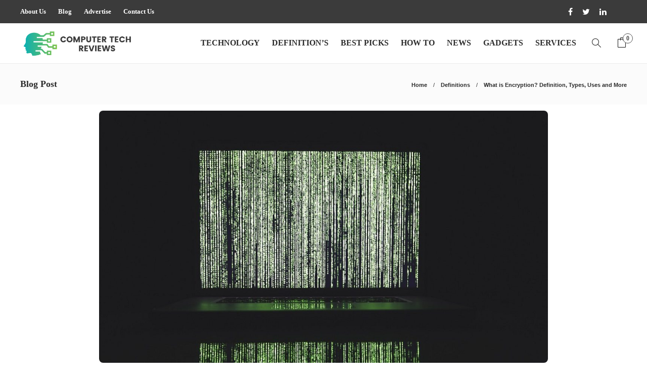

--- FILE ---
content_type: text/html; charset=UTF-8
request_url: https://www.computertechreviews.com/definition/encryption/
body_size: 18513
content:
<!DOCTYPE html>
<html lang="en-US">
<head>
	<meta charset="UTF-8">
			<meta name="viewport" content="width=device-width, initial-scale=1">
		<meta name='robots' content='index, follow, max-image-preview:large, max-snippet:-1, max-video-preview:-1' />

	<!-- This site is optimized with the Yoast SEO plugin v26.6 - https://yoast.com/wordpress/plugins/seo/ -->
	<title>What is Encryption? Definition, Types, Uses and More</title>
	<meta name="description" content="Encryption. A method that increases the security of a message or a file by encoding the content, so that it can only be read by the person." />
	<link rel="canonical" href="https://www.computertechreviews.com/definition/encryption/" />
	<meta property="og:locale" content="en_US" />
	<meta property="og:type" content="article" />
	<meta property="og:title" content="What is Encryption? Definition, Types, Uses and More" />
	<meta property="og:description" content="Encryption. A method that increases the security of a message or a file by encoding the content, so that it can only be read by the person." />
	<meta property="og:url" content="https://www.computertechreviews.com/definition/encryption/" />
	<meta property="og:site_name" content="Computer Tech Reviews" />
	<meta property="article:publisher" content="https://www.facebook.com/computertechreviews/" />
	<meta property="article:published_time" content="2025-04-14T13:45:27+00:00" />
	<meta property="article:modified_time" content="2026-01-23T18:51:10+00:00" />
	<meta property="og:image" content="https://www.computertechreviews.com/wp-content/uploads/2019/09/What-is-Encryption-Definition-Types-Uses-and-More.jpg" />
	<meta property="og:image:width" content="1200" />
	<meta property="og:image:height" content="800" />
	<meta property="og:image:type" content="image/jpeg" />
	<meta name="author" content="Kamran Sharief" />
	<meta name="twitter:card" content="summary_large_image" />
	<meta name="twitter:creator" content="@ComputerTechRe2" />
	<meta name="twitter:site" content="@ComputerTechRe2" />
	<meta name="twitter:label1" content="Written by" />
	<meta name="twitter:data1" content="Kamran Sharief" />
	<meta name="twitter:label2" content="Est. reading time" />
	<meta name="twitter:data2" content="7 minutes" />
	<script type="application/ld+json" class="yoast-schema-graph">{"@context":"https://schema.org","@graph":[{"@type":"Article","@id":"https://www.computertechreviews.com/definition/encryption/#article","isPartOf":{"@id":"https://www.computertechreviews.com/definition/encryption/"},"author":{"name":"Kamran Sharief","@id":"https://www.computertechreviews.com/#/schema/person/b4307569f40aedfa52a12ea87223d45e"},"headline":"What is Encryption? Definition, Types, Uses and More","datePublished":"2025-04-14T13:45:27+00:00","dateModified":"2026-01-23T18:51:10+00:00","mainEntityOfPage":{"@id":"https://www.computertechreviews.com/definition/encryption/"},"wordCount":1519,"publisher":{"@id":"https://www.computertechreviews.com/#organization"},"image":{"@id":"https://www.computertechreviews.com/definition/encryption/#primaryimage"},"thumbnailUrl":"https://www.computertechreviews.com/wp-content/uploads/2019/09/What-is-Encryption-Definition-Types-Uses-and-More.jpg","articleSection":["Definitions"],"inLanguage":"en-US"},{"@type":"WebPage","@id":"https://www.computertechreviews.com/definition/encryption/","url":"https://www.computertechreviews.com/definition/encryption/","name":"What is Encryption? Definition, Types, Uses and More","isPartOf":{"@id":"https://www.computertechreviews.com/#website"},"primaryImageOfPage":{"@id":"https://www.computertechreviews.com/definition/encryption/#primaryimage"},"image":{"@id":"https://www.computertechreviews.com/definition/encryption/#primaryimage"},"thumbnailUrl":"https://www.computertechreviews.com/wp-content/uploads/2019/09/What-is-Encryption-Definition-Types-Uses-and-More.jpg","datePublished":"2025-04-14T13:45:27+00:00","dateModified":"2026-01-23T18:51:10+00:00","description":"Encryption. A method that increases the security of a message or a file by encoding the content, so that it can only be read by the person.","breadcrumb":{"@id":"https://www.computertechreviews.com/definition/encryption/#breadcrumb"},"inLanguage":"en-US","potentialAction":[{"@type":"ReadAction","target":["https://www.computertechreviews.com/definition/encryption/"]}]},{"@type":"ImageObject","inLanguage":"en-US","@id":"https://www.computertechreviews.com/definition/encryption/#primaryimage","url":"https://www.computertechreviews.com/wp-content/uploads/2019/09/What-is-Encryption-Definition-Types-Uses-and-More.jpg","contentUrl":"https://www.computertechreviews.com/wp-content/uploads/2019/09/What-is-Encryption-Definition-Types-Uses-and-More.jpg","width":1200,"height":800,"caption":"What is Encryption - Definition, Types, Uses and More"},{"@type":"BreadcrumbList","@id":"https://www.computertechreviews.com/definition/encryption/#breadcrumb","itemListElement":[{"@type":"ListItem","position":1,"name":"Home","item":"https://www.computertechreviews.com/"},{"@type":"ListItem","position":2,"name":"Blog","item":"https://www.computertechreviews.com/blog/"},{"@type":"ListItem","position":3,"name":"Definitions","item":"https://www.computertechreviews.com/category/definitions/"},{"@type":"ListItem","position":4,"name":"What is Encryption? Definition, Types, Uses and More"}]},{"@type":"WebSite","@id":"https://www.computertechreviews.com/#website","url":"https://www.computertechreviews.com/","name":"Computer Tech Reviews","description":"Welcome to Computer Tech Reviews. Our goal at Computer Tech Reviews is to provide our readers with more information about hardware, software, cybersecurity, gadgets, mobile apps and new technology trends such as AI, IOT and more.","publisher":{"@id":"https://www.computertechreviews.com/#organization"},"potentialAction":[{"@type":"SearchAction","target":{"@type":"EntryPoint","urlTemplate":"https://www.computertechreviews.com/?s={search_term_string}"},"query-input":{"@type":"PropertyValueSpecification","valueRequired":true,"valueName":"search_term_string"}}],"inLanguage":"en-US"},{"@type":"Organization","@id":"https://www.computertechreviews.com/#organization","name":"Computer Tech Reviews","url":"https://www.computertechreviews.com/","logo":{"@type":"ImageObject","inLanguage":"en-US","@id":"https://www.computertechreviews.com/#/schema/logo/image/","url":"https://www.computertechreviews.com/wp-content/uploads/2019/02/tech-reviews-logo.png","contentUrl":"https://www.computertechreviews.com/wp-content/uploads/2019/02/tech-reviews-logo.png","width":445,"height":89,"caption":"Computer Tech Reviews"},"image":{"@id":"https://www.computertechreviews.com/#/schema/logo/image/"},"sameAs":["https://www.facebook.com/computertechreviews/","https://x.com/ComputerTechRe2","https://www.linkedin.com/company/computertechreviews/"]},{"@type":"Person","@id":"https://www.computertechreviews.com/#/schema/person/b4307569f40aedfa52a12ea87223d45e","name":"Kamran Sharief","image":{"@type":"ImageObject","inLanguage":"en-US","@id":"https://www.computertechreviews.com/#/schema/person/image/","url":"https://www.computertechreviews.com/wp-content/uploads/2019/10/Kamran-Sharief-100x100.jpg","contentUrl":"https://www.computertechreviews.com/wp-content/uploads/2019/10/Kamran-Sharief-100x100.jpg","caption":"Kamran Sharief"},"description":"I write about technology, marketing and digital tips. In the past I've worked with Field Engineer, Marcom Arabia and Become.com. You can reach me at kamransharief@gmail.com","url":"https://www.computertechreviews.com/author/techreviews/"}]}</script>
	<!-- / Yoast SEO plugin. -->


<link rel="alternate" type="application/rss+xml" title="Computer Tech Reviews &raquo; Feed" href="https://www.computertechreviews.com/feed/" />
<link rel="alternate" type="application/rss+xml" title="Computer Tech Reviews &raquo; Comments Feed" href="https://www.computertechreviews.com/comments/feed/" />
<link rel="alternate" title="oEmbed (JSON)" type="application/json+oembed" href="https://www.computertechreviews.com/wp-json/oembed/1.0/embed?url=https%3A%2F%2Fwww.computertechreviews.com%2Fdefinition%2Fencryption%2F" />
<link rel="alternate" title="oEmbed (XML)" type="text/xml+oembed" href="https://www.computertechreviews.com/wp-json/oembed/1.0/embed?url=https%3A%2F%2Fwww.computertechreviews.com%2Fdefinition%2Fencryption%2F&#038;format=xml" />
<style id='wp-img-auto-sizes-contain-inline-css' type='text/css'>
img:is([sizes=auto i],[sizes^="auto," i]){contain-intrinsic-size:3000px 1500px}
/*# sourceURL=wp-img-auto-sizes-contain-inline-css */
</style>

<style id='wp-emoji-styles-inline-css' type='text/css'>

	img.wp-smiley, img.emoji {
		display: inline !important;
		border: none !important;
		box-shadow: none !important;
		height: 1em !important;
		width: 1em !important;
		margin: 0 0.07em !important;
		vertical-align: -0.1em !important;
		background: none !important;
		padding: 0 !important;
	}
/*# sourceURL=wp-emoji-styles-inline-css */
</style>
<link rel='stylesheet' id='wp-block-library-css' href='https://www.computertechreviews.com/wp-includes/css/dist/block-library/style.min.css?ver=6.9' type='text/css' media='all' />
<link rel='stylesheet' id='wc-blocks-style-css' href='https://www.computertechreviews.com/wp-content/plugins/woocommerce/assets/client/blocks/wc-blocks.css?ver=wc-10.4.3' type='text/css' media='all' />
<style id='global-styles-inline-css' type='text/css'>
:root{--wp--preset--aspect-ratio--square: 1;--wp--preset--aspect-ratio--4-3: 4/3;--wp--preset--aspect-ratio--3-4: 3/4;--wp--preset--aspect-ratio--3-2: 3/2;--wp--preset--aspect-ratio--2-3: 2/3;--wp--preset--aspect-ratio--16-9: 16/9;--wp--preset--aspect-ratio--9-16: 9/16;--wp--preset--color--black: #000000;--wp--preset--color--cyan-bluish-gray: #abb8c3;--wp--preset--color--white: #ffffff;--wp--preset--color--pale-pink: #f78da7;--wp--preset--color--vivid-red: #cf2e2e;--wp--preset--color--luminous-vivid-orange: #ff6900;--wp--preset--color--luminous-vivid-amber: #fcb900;--wp--preset--color--light-green-cyan: #7bdcb5;--wp--preset--color--vivid-green-cyan: #00d084;--wp--preset--color--pale-cyan-blue: #8ed1fc;--wp--preset--color--vivid-cyan-blue: #0693e3;--wp--preset--color--vivid-purple: #9b51e0;--wp--preset--gradient--vivid-cyan-blue-to-vivid-purple: linear-gradient(135deg,rgb(6,147,227) 0%,rgb(155,81,224) 100%);--wp--preset--gradient--light-green-cyan-to-vivid-green-cyan: linear-gradient(135deg,rgb(122,220,180) 0%,rgb(0,208,130) 100%);--wp--preset--gradient--luminous-vivid-amber-to-luminous-vivid-orange: linear-gradient(135deg,rgb(252,185,0) 0%,rgb(255,105,0) 100%);--wp--preset--gradient--luminous-vivid-orange-to-vivid-red: linear-gradient(135deg,rgb(255,105,0) 0%,rgb(207,46,46) 100%);--wp--preset--gradient--very-light-gray-to-cyan-bluish-gray: linear-gradient(135deg,rgb(238,238,238) 0%,rgb(169,184,195) 100%);--wp--preset--gradient--cool-to-warm-spectrum: linear-gradient(135deg,rgb(74,234,220) 0%,rgb(151,120,209) 20%,rgb(207,42,186) 40%,rgb(238,44,130) 60%,rgb(251,105,98) 80%,rgb(254,248,76) 100%);--wp--preset--gradient--blush-light-purple: linear-gradient(135deg,rgb(255,206,236) 0%,rgb(152,150,240) 100%);--wp--preset--gradient--blush-bordeaux: linear-gradient(135deg,rgb(254,205,165) 0%,rgb(254,45,45) 50%,rgb(107,0,62) 100%);--wp--preset--gradient--luminous-dusk: linear-gradient(135deg,rgb(255,203,112) 0%,rgb(199,81,192) 50%,rgb(65,88,208) 100%);--wp--preset--gradient--pale-ocean: linear-gradient(135deg,rgb(255,245,203) 0%,rgb(182,227,212) 50%,rgb(51,167,181) 100%);--wp--preset--gradient--electric-grass: linear-gradient(135deg,rgb(202,248,128) 0%,rgb(113,206,126) 100%);--wp--preset--gradient--midnight: linear-gradient(135deg,rgb(2,3,129) 0%,rgb(40,116,252) 100%);--wp--preset--font-size--small: 13px;--wp--preset--font-size--medium: 20px;--wp--preset--font-size--large: 36px;--wp--preset--font-size--x-large: 42px;--wp--preset--spacing--20: 0.44rem;--wp--preset--spacing--30: 0.67rem;--wp--preset--spacing--40: 1rem;--wp--preset--spacing--50: 1.5rem;--wp--preset--spacing--60: 2.25rem;--wp--preset--spacing--70: 3.38rem;--wp--preset--spacing--80: 5.06rem;--wp--preset--shadow--natural: 6px 6px 9px rgba(0, 0, 0, 0.2);--wp--preset--shadow--deep: 12px 12px 50px rgba(0, 0, 0, 0.4);--wp--preset--shadow--sharp: 6px 6px 0px rgba(0, 0, 0, 0.2);--wp--preset--shadow--outlined: 6px 6px 0px -3px rgb(255, 255, 255), 6px 6px rgb(0, 0, 0);--wp--preset--shadow--crisp: 6px 6px 0px rgb(0, 0, 0);}:where(.is-layout-flex){gap: 0.5em;}:where(.is-layout-grid){gap: 0.5em;}body .is-layout-flex{display: flex;}.is-layout-flex{flex-wrap: wrap;align-items: center;}.is-layout-flex > :is(*, div){margin: 0;}body .is-layout-grid{display: grid;}.is-layout-grid > :is(*, div){margin: 0;}:where(.wp-block-columns.is-layout-flex){gap: 2em;}:where(.wp-block-columns.is-layout-grid){gap: 2em;}:where(.wp-block-post-template.is-layout-flex){gap: 1.25em;}:where(.wp-block-post-template.is-layout-grid){gap: 1.25em;}.has-black-color{color: var(--wp--preset--color--black) !important;}.has-cyan-bluish-gray-color{color: var(--wp--preset--color--cyan-bluish-gray) !important;}.has-white-color{color: var(--wp--preset--color--white) !important;}.has-pale-pink-color{color: var(--wp--preset--color--pale-pink) !important;}.has-vivid-red-color{color: var(--wp--preset--color--vivid-red) !important;}.has-luminous-vivid-orange-color{color: var(--wp--preset--color--luminous-vivid-orange) !important;}.has-luminous-vivid-amber-color{color: var(--wp--preset--color--luminous-vivid-amber) !important;}.has-light-green-cyan-color{color: var(--wp--preset--color--light-green-cyan) !important;}.has-vivid-green-cyan-color{color: var(--wp--preset--color--vivid-green-cyan) !important;}.has-pale-cyan-blue-color{color: var(--wp--preset--color--pale-cyan-blue) !important;}.has-vivid-cyan-blue-color{color: var(--wp--preset--color--vivid-cyan-blue) !important;}.has-vivid-purple-color{color: var(--wp--preset--color--vivid-purple) !important;}.has-black-background-color{background-color: var(--wp--preset--color--black) !important;}.has-cyan-bluish-gray-background-color{background-color: var(--wp--preset--color--cyan-bluish-gray) !important;}.has-white-background-color{background-color: var(--wp--preset--color--white) !important;}.has-pale-pink-background-color{background-color: var(--wp--preset--color--pale-pink) !important;}.has-vivid-red-background-color{background-color: var(--wp--preset--color--vivid-red) !important;}.has-luminous-vivid-orange-background-color{background-color: var(--wp--preset--color--luminous-vivid-orange) !important;}.has-luminous-vivid-amber-background-color{background-color: var(--wp--preset--color--luminous-vivid-amber) !important;}.has-light-green-cyan-background-color{background-color: var(--wp--preset--color--light-green-cyan) !important;}.has-vivid-green-cyan-background-color{background-color: var(--wp--preset--color--vivid-green-cyan) !important;}.has-pale-cyan-blue-background-color{background-color: var(--wp--preset--color--pale-cyan-blue) !important;}.has-vivid-cyan-blue-background-color{background-color: var(--wp--preset--color--vivid-cyan-blue) !important;}.has-vivid-purple-background-color{background-color: var(--wp--preset--color--vivid-purple) !important;}.has-black-border-color{border-color: var(--wp--preset--color--black) !important;}.has-cyan-bluish-gray-border-color{border-color: var(--wp--preset--color--cyan-bluish-gray) !important;}.has-white-border-color{border-color: var(--wp--preset--color--white) !important;}.has-pale-pink-border-color{border-color: var(--wp--preset--color--pale-pink) !important;}.has-vivid-red-border-color{border-color: var(--wp--preset--color--vivid-red) !important;}.has-luminous-vivid-orange-border-color{border-color: var(--wp--preset--color--luminous-vivid-orange) !important;}.has-luminous-vivid-amber-border-color{border-color: var(--wp--preset--color--luminous-vivid-amber) !important;}.has-light-green-cyan-border-color{border-color: var(--wp--preset--color--light-green-cyan) !important;}.has-vivid-green-cyan-border-color{border-color: var(--wp--preset--color--vivid-green-cyan) !important;}.has-pale-cyan-blue-border-color{border-color: var(--wp--preset--color--pale-cyan-blue) !important;}.has-vivid-cyan-blue-border-color{border-color: var(--wp--preset--color--vivid-cyan-blue) !important;}.has-vivid-purple-border-color{border-color: var(--wp--preset--color--vivid-purple) !important;}.has-vivid-cyan-blue-to-vivid-purple-gradient-background{background: var(--wp--preset--gradient--vivid-cyan-blue-to-vivid-purple) !important;}.has-light-green-cyan-to-vivid-green-cyan-gradient-background{background: var(--wp--preset--gradient--light-green-cyan-to-vivid-green-cyan) !important;}.has-luminous-vivid-amber-to-luminous-vivid-orange-gradient-background{background: var(--wp--preset--gradient--luminous-vivid-amber-to-luminous-vivid-orange) !important;}.has-luminous-vivid-orange-to-vivid-red-gradient-background{background: var(--wp--preset--gradient--luminous-vivid-orange-to-vivid-red) !important;}.has-very-light-gray-to-cyan-bluish-gray-gradient-background{background: var(--wp--preset--gradient--very-light-gray-to-cyan-bluish-gray) !important;}.has-cool-to-warm-spectrum-gradient-background{background: var(--wp--preset--gradient--cool-to-warm-spectrum) !important;}.has-blush-light-purple-gradient-background{background: var(--wp--preset--gradient--blush-light-purple) !important;}.has-blush-bordeaux-gradient-background{background: var(--wp--preset--gradient--blush-bordeaux) !important;}.has-luminous-dusk-gradient-background{background: var(--wp--preset--gradient--luminous-dusk) !important;}.has-pale-ocean-gradient-background{background: var(--wp--preset--gradient--pale-ocean) !important;}.has-electric-grass-gradient-background{background: var(--wp--preset--gradient--electric-grass) !important;}.has-midnight-gradient-background{background: var(--wp--preset--gradient--midnight) !important;}.has-small-font-size{font-size: var(--wp--preset--font-size--small) !important;}.has-medium-font-size{font-size: var(--wp--preset--font-size--medium) !important;}.has-large-font-size{font-size: var(--wp--preset--font-size--large) !important;}.has-x-large-font-size{font-size: var(--wp--preset--font-size--x-large) !important;}
/*# sourceURL=global-styles-inline-css */
</style>

<style id='classic-theme-styles-inline-css' type='text/css'>
/*! This file is auto-generated */
.wp-block-button__link{color:#fff;background-color:#32373c;border-radius:9999px;box-shadow:none;text-decoration:none;padding:calc(.667em + 2px) calc(1.333em + 2px);font-size:1.125em}.wp-block-file__button{background:#32373c;color:#fff;text-decoration:none}
/*# sourceURL=/wp-includes/css/classic-themes.min.css */
</style>
<link rel='stylesheet' id='contact-form-7-css' href='https://www.computertechreviews.com/wp-content/plugins/contact-form-7/includes/css/styles.css?ver=6.1.4' type='text/css' media='all' />
<link rel='stylesheet' id='woocommerce-layout-css' href='https://www.computertechreviews.com/wp-content/plugins/woocommerce/assets/css/woocommerce-layout.css?ver=10.4.3' type='text/css' media='all' />
<link rel='stylesheet' id='woocommerce-smallscreen-css' href='https://www.computertechreviews.com/wp-content/plugins/woocommerce/assets/css/woocommerce-smallscreen.css?ver=10.4.3' type='text/css' media='only screen and (max-width: 768px)' />
<link rel='stylesheet' id='woocommerce-general-css' href='https://www.computertechreviews.com/wp-content/plugins/woocommerce/assets/css/woocommerce.css?ver=10.4.3' type='text/css' media='all' />
<style id='woocommerce-inline-inline-css' type='text/css'>
.woocommerce form .form-row .required { visibility: visible; }
/*# sourceURL=woocommerce-inline-inline-css */
</style>
<link rel='stylesheet' id='ez-toc-css' href='https://www.computertechreviews.com/wp-content/plugins/easy-table-of-contents/assets/css/screen.min.css?ver=2.0.79.2' type='text/css' media='all' />
<style id='ez-toc-inline-css' type='text/css'>
div#ez-toc-container .ez-toc-title {font-size: 120%;}div#ez-toc-container .ez-toc-title {font-weight: 500;}div#ez-toc-container ul li , div#ez-toc-container ul li a {font-size: 95%;}div#ez-toc-container ul li , div#ez-toc-container ul li a {font-weight: 500;}div#ez-toc-container nav ul ul li {font-size: 90%;}.ez-toc-box-title {font-weight: bold; margin-bottom: 10px; text-align: center; text-transform: uppercase; letter-spacing: 1px; color: #666; padding-bottom: 5px;position:absolute;top:-4%;left:5%;background-color: inherit;transition: top 0.3s ease;}.ez-toc-box-title.toc-closed {top:-25%;}
/*# sourceURL=ez-toc-inline-css */
</style>
<link rel='stylesheet' id='font-awesome-css' href='https://www.computertechreviews.com/wp-content/plugins/js_composer/assets/lib/bower/font-awesome/css/font-awesome.min.css?ver=6.0.5' type='text/css' media='all' />
<link rel='stylesheet' id='bootstrap-css' href='https://www.computertechreviews.com/wp-content/themes/gillion/css/plugins/bootstrap.min.css?ver=3.3.4' type='text/css' media='all' />
<link rel='stylesheet' id='gillion-plugins-css' href='https://www.computertechreviews.com/wp-content/themes/gillion/css/plugins.css?ver=6.9' type='text/css' media='all' />
<link rel='stylesheet' id='gillion-styles-css' href='https://www.computertechreviews.com/wp-content/themes/gillion/style.css?ver=6.9' type='text/css' media='all' />
<link rel='stylesheet' id='gillion-responsive-css' href='https://www.computertechreviews.com/wp-content/themes/gillion/css/responsive.css?ver=6.9' type='text/css' media='all' />
<style id='gillion-responsive-inline-css' type='text/css'>
 



.sh-header-top-date{display: none !important;}
/*# sourceURL=gillion-responsive-inline-css */
</style>
<link rel='stylesheet' id='gillion-theme-settings-css' href='https://www.computertechreviews.com/wp-content/uploads/gillion-dynamic-styles.css?ver=50198398' type='text/css' media='all' />
<link rel='stylesheet' id='gillion-woocommerce-css' href='https://www.computertechreviews.com/wp-content/themes/gillion/css/woocommerce.css?ver=6.9' type='text/css' media='all' />
<link rel='stylesheet' id='gillion-child-style-css' href='https://www.computertechreviews.com/wp-content/themes/gillion-child/style.css?ver=6.9' type='text/css' media='all' />
<script type="text/javascript" src="https://www.computertechreviews.com/wp-includes/js/jquery/jquery.min.js?ver=3.7.1" id="jquery-core-js"></script>
<script type="text/javascript" src="https://www.computertechreviews.com/wp-includes/js/jquery/jquery-migrate.min.js?ver=3.4.1" id="jquery-migrate-js"></script>
<script type="text/javascript" src="https://www.computertechreviews.com/wp-content/plugins/woocommerce/assets/js/jquery-blockui/jquery.blockUI.min.js?ver=2.7.0-wc.10.4.3" id="wc-jquery-blockui-js" data-wp-strategy="defer"></script>
<script type="text/javascript" src="https://www.computertechreviews.com/wp-content/plugins/woocommerce/assets/js/js-cookie/js.cookie.min.js?ver=2.1.4-wc.10.4.3" id="wc-js-cookie-js" defer="defer" data-wp-strategy="defer"></script>
<script type="text/javascript" id="woocommerce-js-extra">
/* <![CDATA[ */
var woocommerce_params = {"ajax_url":"/wp-admin/admin-ajax.php","wc_ajax_url":"/?wc-ajax=%%endpoint%%","i18n_password_show":"Show password","i18n_password_hide":"Hide password"};
//# sourceURL=woocommerce-js-extra
/* ]]> */
</script>
<script type="text/javascript" src="https://www.computertechreviews.com/wp-content/plugins/woocommerce/assets/js/frontend/woocommerce.min.js?ver=10.4.3" id="woocommerce-js" defer="defer" data-wp-strategy="defer"></script>
<script type="text/javascript" id="wc-add-to-cart-js-extra">
/* <![CDATA[ */
var wc_add_to_cart_params = {"ajax_url":"/wp-admin/admin-ajax.php","wc_ajax_url":"/?wc-ajax=%%endpoint%%","i18n_view_cart":"View cart","cart_url":"https://www.computertechreviews.com/checkout/","is_cart":"","cart_redirect_after_add":"no"};
//# sourceURL=wc-add-to-cart-js-extra
/* ]]> */
</script>
<script type="text/javascript" src="https://www.computertechreviews.com/wp-content/plugins/woocommerce/assets/js/frontend/add-to-cart.min.js?ver=10.4.3" id="wc-add-to-cart-js" data-wp-strategy="defer"></script>
<script type="text/javascript" src="https://www.computertechreviews.com/wp-content/plugins/js_composer/assets/js/vendors/woocommerce-add-to-cart.js?ver=6.0.5" id="vc_woocommerce-add-to-cart-js-js"></script>
<script type="text/javascript" src="https://www.computertechreviews.com/wp-content/themes/gillion/js/plugins.js?ver=6.9" id="gillion-plugins-js"></script>
<script type="text/javascript" id="gillion-scripts-js-extra">
/* <![CDATA[ */
var gillion_loadmore_posts = {"ajax_url":"https://www.computertechreviews.com/wp-admin/admin-ajax.php"};
var gillion = {"siteurl":"https://www.computertechreviews.com/","loggedin":"","page_loader":"0","notice":"","header_animation_dropdown_delay":"1000","header_animation_dropdown":"easeOutBounce","header_animation_dropdown_speed":"300","lightbox_opacity":"0.88","lightbox_transition":"none","page_numbers_prev":"Previous","page_numbers_next":"Next","rtl_support":"","footer_parallax":"","social_share":"{\"email\":true,\"twitter\":true,\"facebook\":true,\"linkedin\":true,\"pinterest\":true,\"whatsapp\":true}","text_show_all":"Show All"};
//# sourceURL=gillion-scripts-js-extra
/* ]]> */
</script>
<script type="text/javascript" src="https://www.computertechreviews.com/wp-content/themes/gillion/js/scripts.js?ver=6.9" id="gillion-scripts-js"></script>
<script type="text/javascript" src="https://www.computertechreviews.com/wp-content/themes/gillion-child/js/scripts.js?ver=6.9" id="gillion-child-scripts-js"></script>
<link rel="https://api.w.org/" href="https://www.computertechreviews.com/wp-json/" /><link rel="alternate" title="JSON" type="application/json" href="https://www.computertechreviews.com/wp-json/wp/v2/posts/2216" /><link rel="EditURI" type="application/rsd+xml" title="RSD" href="https://www.computertechreviews.com/xmlrpc.php?rsd" />
<meta name="generator" content="WordPress 6.9" />
<meta name="generator" content="WooCommerce 10.4.3" />
<link rel='shortlink' href='https://www.computertechreviews.com/?p=2216' />
	<noscript><style>.woocommerce-product-gallery{ opacity: 1 !important; }</style></noscript>
	<meta name="generator" content="Powered by WPBakery Page Builder - drag and drop page builder for WordPress."/>
<link rel="icon" href="https://www.computertechreviews.com/wp-content/uploads/2019/08/favicon-ctr.png" sizes="32x32" />
<link rel="icon" href="https://www.computertechreviews.com/wp-content/uploads/2019/08/favicon-ctr.png" sizes="192x192" />
<link rel="apple-touch-icon" href="https://www.computertechreviews.com/wp-content/uploads/2019/08/favicon-ctr.png" />
<meta name="msapplication-TileImage" content="https://www.computertechreviews.com/wp-content/uploads/2019/08/favicon-ctr.png" />
<noscript><style> .wpb_animate_when_almost_visible { opacity: 1; }</style></noscript><!-- Google tag (gtag.js) -->
<script async src="https://www.googletagmanager.com/gtag/js?id=G-749YW7R9FK"></script>
<script>
  window.dataLayer = window.dataLayer || [];
  function gtag(){dataLayer.push(arguments);}
  gtag('js', new Date());

  gtag('config', 'G-749YW7R9FK');
</script>
	<meta name="linkmarket-verification" content="624d689b23def5e0eac150bf5dc7bccf" />
</head>
<body class="wp-singular post-template-default single single-post postid-2216 single-format-standard wp-theme-gillion wp-child-theme-gillion-child theme-gillion woocommerce-no-js singular gillion-woocommerce sh-body-header-sticky sh-title-style2 sh-section-tabs-style2 sh-carousel-style2 sh-carousel-position-bottom sh-post-categories-style2 sh-review-style2 sh-meta-order-top sh-instagram-widget-columns3 sh-categories-position-image sh-media-icon-style2 sh-wc-labels-off wpb-js-composer js-comp-ver-6.0.5 vc_responsive">


<div class="sh-header-side">
			
<div id="subscribe-2" class="widget_sh_mailChimp widget_sh_mailChimp_style1 widget-item widget_subscribe">
	<div class="sh-widget-title-styling"><h3 class="widget-title">Subscribe Now</h3></div>
	
	
</div><div id="posts_slider-4" class="widget_facebook widget-item widget_posts_slider">
			<div class="widget-slide-arrows-container not-slider">
			<div class="sh-widget-title-styling"><h3 class="widget-title">Trending News</h3></div>            		</div>
	
	
            <div class="widget-slide-arrows sh-carousel-buttons-styling"></div>
    
</div>	</div>
<div class="sh-header-side-overlay"></div>

	<div id="page-container" class="">
		
									<header class="primary-mobile">
					<div id="header-mobile" class="sh-header-mobile">
	<div class="sh-header-mobile-navigation">
		<div class="container">
			<div class="sh-table">
				<div class="sh-table-cell">

										<nav id="header-navigation-mobile" class="header-standard-position">
						<div class="sh-nav-container">
							<ul class="sh-nav">
								<li>
									<div class="sh-hamburger-menu sh-nav-dropdown">
					                	<span></span>
					                	<span></span>
					                	<span></span>
					                	<span></span>
					                </div>
								</li>
							</ul>
						</div>
					</nav>

				</div>
				<div class="sh-table-cell sh-header-logo-container">

										        <div class="header-logo">
            <a href="https://www.computertechreviews.com/" class="header-logo-container sh-table-small">
                <div class="sh-table-cell">

                    <img class="sh-standard-logo" src="//www.computertechreviews.com/wp-content/uploads/2020/05/logo-transparent.png" alt="Computer Tech Reviews" height=&quot;50&quot; />
                    <img class="sh-sticky-logo" src="//www.computertechreviews.com/wp-content/uploads/2020/05/logo-transparent.png" alt="Computer Tech Reviews" height=&quot;50&quot; />
                    <img class="sh-light-logo" src="//www.computertechreviews.com/wp-content/uploads/2020/05/logo-transparent.png" alt="Computer Tech Reviews" height=&quot;50&quot; />

                </div>
            </a>
        </div>

    
				</div>
				<div class="sh-table-cell">

										<nav class="header-standard-position">
						<div class="sh-nav-container">
							<ul class="sh-nav">

								
							</ul>
						</div>
					</nav>

				</div>
			</div>
		</div>
	</div>
	<nav class="sh-header-mobile-dropdown">
		<div class="container sh-nav-container">
			<ul class="sh-nav-mobile"></ul>
		</div>

		<div class="container sh-nav-container">
					</div>

					<div class="header-mobile-search">
				<div class="container sh-nav-container">
					<form role="search" method="get" class="header-mobile-form" action="https://www.computertechreviews.com/">
						<input class="header-mobile-form-input" type="text" placeholder="Search here.." value="" name="s" required />
						<button type="submit" class="header-mobile-form-submit">
							<i class="icon-magnifier"></i>
						</button>
					</form>
				</div>
			</div>
			</nav>
</div>
				</header>
				<header class="primary-desktop">
						<div class="sh-header-top">
		<div class="container">
			<div class="sh-table">

								<div class="sh-table-cell">
											<div class="sh-nav-container"><ul id="menu-topbar-navigation" class="sh-nav"><li id="menu-item-1971" class="menu-item menu-item-type-post_type menu-item-object-page menu-item-1971"><a href="https://www.computertechreviews.com/about-us/" >About Us</a></li>
<li id="menu-item-1972" class="menu-item menu-item-type-post_type menu-item-object-page current_page_parent menu-item-1972"><a href="https://www.computertechreviews.com/blog/" >Blog</a></li>
<li id="menu-item-1969" class="menu-item menu-item-type-post_type menu-item-object-page menu-item-1969"><a href="https://www.computertechreviews.com/write-for-us/" >Advertise</a></li>
<li id="menu-item-1970" class="menu-item menu-item-type-post_type menu-item-object-page menu-item-1970"><a href="https://www.computertechreviews.com/contact-us/" >Contact Us</a></li>
</ul></div>									</div>

								<div class="sh-table-cell">
					<div class="sh-header-top-meta">
						<div class="header-social-media">
							<a href="https://www.facebook.com/computertechreviews/" target="_blank" rel="nofollow noopener" class="social-media-facebook">
                    <i class="fa fa-facebook"></i>
                </a><a href="https://twitter.com/ComputerTechRe2" target="_blank" rel="nofollow noopener" class="social-media-twitter">
                    <i class="fa fa-twitter"></i>
                </a><a href="https://www.linkedin.com/company/computertechreviews/" target="_blank" rel="nofollow noopener" class="social-media-linkedin">
                    <i class="fa fa-linkedin"></i>
                </a><div class="sh-clear"></div>
													</div>
						<div class="sh-header-top-date">
							<span class="sh-header-top-date-day">26</span>
							<span class="sh-header-top-date-meta">
								<span class="sh-header-top-date-month">Jan</span>
								<span class="sh-header-top-date-year">2026</span>
							</span>
						</div>
					</div>
				</div>
			</div>
		</div>
	</div>

<div class="sh-header-height">
	<div class="sh-header sh-header-2 sh-sticky-header">
		<div class="container">
			<div class="sh-table">
				<div class="sh-table-cell sh-header-logo-container">

										<nav class="header-standard-position">
						<div class="sh-nav-container">
							<ul class="sh-nav sh-nav-left">
								<li>
																		        <div class="header-logo">
            <a href="https://www.computertechreviews.com/" class="header-logo-container sh-table-small">
                <div class="sh-table-cell">

                    <img class="sh-standard-logo" src="//www.computertechreviews.com/wp-content/uploads/2020/05/logo-transparent.png" alt="Computer Tech Reviews" height=&quot;50&quot; />
                    <img class="sh-sticky-logo" src="//www.computertechreviews.com/wp-content/uploads/2020/05/logo-transparent.png" alt="Computer Tech Reviews" height=&quot;50&quot; />
                    <img class="sh-light-logo" src="//www.computertechreviews.com/wp-content/uploads/2020/05/logo-transparent.png" alt="Computer Tech Reviews" height=&quot;50&quot; />

                </div>
            </a>
        </div>

    								</li>
							</ul>
						</div>
					</nav>

				</div>
				<div class="sh-table-cell sh-header-nav-container">

										<nav id="header-navigation" class="header-standard-position">
													<div class="sh-nav-container"><ul id="menu-header-navigation" class="sh-nav"><li id="menu-item-1963" class="menu-item menu-item-type-taxonomy menu-item-object-category menu-item-1963"><a href="https://www.computertechreviews.com/category/technology/" >Technology</a></li><li id="menu-item-1962" class="menu-item menu-item-type-taxonomy menu-item-object-category current-post-ancestor current-menu-parent current-post-parent menu-item-1962"><a href="https://www.computertechreviews.com/category/definitions/" >Definition&#8217;s</a></li><li id="menu-item-1965" class="menu-item menu-item-type-taxonomy menu-item-object-category menu-item-1965"><a href="https://www.computertechreviews.com/category/best-picks/" >Best Picks</a></li><li id="menu-item-1966" class="menu-item menu-item-type-taxonomy menu-item-object-category menu-item-1966"><a href="https://www.computertechreviews.com/category/how-to/" >How To</a></li><li id="menu-item-1964" class="menu-item menu-item-type-taxonomy menu-item-object-category menu-item-1964"><a href="https://www.computertechreviews.com/category/news/" >News</a></li><li id="menu-item-1967" class="menu-item menu-item-type-taxonomy menu-item-object-category menu-item-1967"><a href="https://www.computertechreviews.com/category/gadgets/" >Gadgets</a></li><li id="menu-item-3518" class="menu-item menu-item-type-post_type menu-item-object-page menu-item-3518"><a href="https://www.computertechreviews.com/domain-authority-services/" >Services</a></li> <li class="menu-item sh-nav-search sh-nav-special"> <a href="#"><i class="icon icon-magnifier"></i></a> </li> <li class="menu-item sh-nav-cart sh-nav-special"> <a href="https://www.computertechreviews.com/cart/"> <div> <i class="icon-bag"></i> <span class="sh-header-cart-count cart-icon sh-group"> <span>0</span> </span> </div> </a> <ul class="sub-menu"> <li class="menu-item menu-item-cart"> <div class="widget woocommerce widget_shopping_cart"><h2 class="widgettitle"> </h2><div class="widget_shopping_cart_content"></div></div> </li> </ul> </li></ul></div>											</nav>

				</div>
			</div>
		</div>

		<div class="sh-header-search-side">
	<div class="sh-header-search-side-container">

		<form method="get" class="sh-header-search-form" action="https://www.computertechreviews.com/">
			<input type="text" value="" name="s" class="sh-header-search-side-input" placeholder="Enter a keyword to search..." />
			<div class="sh-header-search-side-close">
				<i class="ti-close"></i>
			</div>
			<div class="sh-header-search-side-icon">
				<i class="ti-search"></i>
			</div>
		</form>

	</div>
</div>
	</div>
</div>
				</header>
			
			
	
		<div class="sh-titlebar">
			<div class="container">
				<div class="sh-table sh-titlebar-height-small">
					<div class="titlebar-title sh-table-cell">

						<h2>
							Blog Post						</h2>

					</div>
					<div class="title-level sh-table-cell">

						<div id="breadcrumbs" class="breadcrumb-trail breadcrumbs"><span class="item-home"><a class="bread-link bread-home" href="https://www.computertechreviews.com/" title="Home">Home</a></span><span class="separator"> &gt; </span><span class="item-cat"><a href="https://www.computertechreviews.com/category/definitions/">Definitions</a></span><span class="separator"> &gt; </span><span class="item-current item-2216"><span class="bread-current bread-2216" title="What is Encryption? Definition, Types, Uses and More">What is Encryption? Definition, Types, Uses and More</span></span></div>
					</div>
				</div>
			</div>
		</div>

	

			
		
			<div id="wrapper" class="layout-default">
				
				<div class="content-container sh-page-layout-default">
									<div class="container entry-content">
				
				

<div id="content-wrapper">
	<div id="content" class="content-layout-standard-mini ">
		<div class="blog-single blog-style-single blog-style-single-share  blog-blockquote-style2  blog-style-post-standard">
			
						<article id="post-2216" class="post-item post-item-single post-2216 post type-post status-publish format-standard has-post-thumbnail hentry category-definitions">

															<div class="post-type-content">
									
			<div class="post-thumbnail">
						<img src="https://www.computertechreviews.com/wp-content/uploads/2019/09/What-is-Encryption-Definition-Types-Uses-and-More-1200x675.jpg" alt="What is Encryption? Definition, Types, Uses and More">
			
        <a href="https://www.computertechreviews.com/wp-content/uploads/2019/09/What-is-Encryption-Definition-Types-Uses-and-More.jpg" class="post-lightbox" data-rel="lightcase:post_gallery_2216"></a>

    		</div>

			
								</div>
							
							<div class="post-item-single-container">
																									<div class="post-content-share post-content-share-bar"></div>
								
																	<div class="post-single-meta">
										<div class="post-categories-container">
                <div class="post-categories"><a href="https://www.computertechreviews.com/category/definitions/">Definitions</a></div>
            </div>
																					<a class="post-title">
												<h1>
																										What is Encryption? Definition, Types, Uses and More												</h1>
											</a>
										
										<div class="post-meta">
											
    <div class="post-meta-content">
                    <span class="post-auhor-date post-auhor-date-full">
                                    <a href="https://www.computertechreviews.com/author/techreviews/">
                        <img src="https://www.computertechreviews.com/wp-content/uploads/2019/10/Kamran-Sharief-80x80.jpg" width="28" height="28" srcset="https://www.computertechreviews.com/wp-content/uploads/2019/10/Kamran-Sharief-80x80.jpg 2x" alt="Kamran Sharief" class="avatar avatar-28 wp-user-avatar wp-user-avatar-28 alignnone photo post-author-image" />                    </a>
                                <span>
                <a href="https://www.computertechreviews.com/author/techreviews/" class="post-author">Kamran Sharief</a></span>,
                                    <a href="https://www.computertechreviews.com/definition/encryption/" class="post-date">
                                                                            10 months ago                                            </a>
                            </span>
        
                
                
                
                
                
                            <span class="placeholder-post-read-later"></span>
            </div>

										</div>
									</div>
								

								

								<div class="post-content post-single-content">
									
									<div id="ez-toc-container" class="ez-toc-v2_0_79_2 counter-hierarchy ez-toc-counter ez-toc-grey ez-toc-container-direction">
<p class="ez-toc-title" style="cursor:inherit">Table of Contents</p>
<label for="ez-toc-cssicon-toggle-item-697791c5f3fd3" class="ez-toc-cssicon-toggle-label"><span class=""><span class="eztoc-hide" style="display:none;">Toggle</span><span class="ez-toc-icon-toggle-span"><svg style="fill: #999;color:#999" xmlns="http://www.w3.org/2000/svg" class="list-377408" width="20px" height="20px" viewBox="0 0 24 24" fill="none"><path d="M6 6H4v2h2V6zm14 0H8v2h12V6zM4 11h2v2H4v-2zm16 0H8v2h12v-2zM4 16h2v2H4v-2zm16 0H8v2h12v-2z" fill="currentColor"></path></svg><svg style="fill: #999;color:#999" class="arrow-unsorted-368013" xmlns="http://www.w3.org/2000/svg" width="10px" height="10px" viewBox="0 0 24 24" version="1.2" baseProfile="tiny"><path d="M18.2 9.3l-6.2-6.3-6.2 6.3c-.2.2-.3.4-.3.7s.1.5.3.7c.2.2.4.3.7.3h11c.3 0 .5-.1.7-.3.2-.2.3-.5.3-.7s-.1-.5-.3-.7zM5.8 14.7l6.2 6.3 6.2-6.3c.2-.2.3-.5.3-.7s-.1-.5-.3-.7c-.2-.2-.4-.3-.7-.3h-11c-.3 0-.5.1-.7.3-.2.2-.3.5-.3.7s.1.5.3.7z"/></svg></span></span></label><input type="checkbox"  id="ez-toc-cssicon-toggle-item-697791c5f3fd3"  aria-label="Toggle" /><nav><ul class='ez-toc-list ez-toc-list-level-1 ' ><li class='ez-toc-page-1 ez-toc-heading-level-2'><a class="ez-toc-link ez-toc-heading-1" href="#Definition_Encryption" >Definition Encryption</a></li><li class='ez-toc-page-1 ez-toc-heading-level-2'><a class="ez-toc-link ez-toc-heading-2" href="#Historical_circumstances" >Historical circumstances</a><ul class='ez-toc-list-level-3' ><li class='ez-toc-heading-level-3'><a class="ez-toc-link ez-toc-heading-3" href="#Goals" >Goals</a></li></ul></li><li class='ez-toc-page-1 ez-toc-heading-level-2'><a class="ez-toc-link ez-toc-heading-4" href="#Encryption_Methods_and_Techniques" >Encryption Methods and Techniques</a><ul class='ez-toc-list-level-3' ><li class='ez-toc-heading-level-3'><a class="ez-toc-link ez-toc-heading-5" href="#Substitution_encryption" >Substitution encryption</a></li><li class='ez-toc-page-1 ez-toc-heading-level-3'><a class="ez-toc-link ez-toc-heading-6" href="#Cesar_encryption" >César encryption</a></li><li class='ez-toc-page-1 ez-toc-heading-level-3'><a class="ez-toc-link ez-toc-heading-7" href="#ROT_13_encryption" >ROT 13 encryption</a></li><li class='ez-toc-page-1 ez-toc-heading-level-3'><a class="ez-toc-link ez-toc-heading-8" href="#Transposition_encryption" >Transposition encryption</a></li><li class='ez-toc-page-1 ez-toc-heading-level-3'><a class="ez-toc-link ez-toc-heading-9" href="#Symmetric_encryption" >Symmetric encryption</a></li><li class='ez-toc-page-1 ez-toc-heading-level-3'><a class="ez-toc-link ez-toc-heading-10" href="#Asymmetrical_Encryption" >Asymmetrical Encryption</a></li></ul></li><li class='ez-toc-page-1 ez-toc-heading-level-2'><a class="ez-toc-link ez-toc-heading-11" href="#Encryption_Modes" >Encryption Modes</a><ul class='ez-toc-list-level-3' ><li class='ez-toc-heading-level-3'><a class="ez-toc-link ez-toc-heading-12" href="#Two_encryption_modalities_are" >Two encryption modalities are:</a></li><li class='ez-toc-page-1 ez-toc-heading-level-3'><a class="ez-toc-link ez-toc-heading-13" href="#The_following_des_ede_and_desx_encryption_are_supported" >The following des, ede,  and desx encryption are supported.</a></li></ul></li><li class='ez-toc-page-1 ez-toc-heading-level-2'><a class="ez-toc-link ez-toc-heading-14" href="#End_to_End_encryption_anchor_link" >End to End encryption anchor link</a></li><li class='ez-toc-page-1 ez-toc-heading-level-2'><a class="ez-toc-link ez-toc-heading-15" href="#Encryption_Uses" >Encryption Uses</a><ul class='ez-toc-list-level-3' ><li class='ez-toc-heading-level-3'><a class="ez-toc-link ez-toc-heading-16" href="#Store_files_on_the_computer" >Store files on the computer</a></li><li class='ez-toc-page-1 ez-toc-heading-level-3'><a class="ez-toc-link ez-toc-heading-17" href="#Encode_information_sent_in_an_email_or_a_document" >Encode information sent in an email or a document:</a></li><li class='ez-toc-page-1 ez-toc-heading-level-3'><a class="ez-toc-link ez-toc-heading-18" href="#It_is_making_purchases_on_the_Internet_in_a_secure_way" >It is making purchases on the Internet in a secure way:</a></li><li class='ez-toc-page-1 ez-toc-heading-level-3'><a class="ez-toc-link ez-toc-heading-19" href="#Protect_the_wireless_home_Internet_network" >Protect the wireless home Internet network:</a></li></ul></li></ul></nav></div>
<h2><span class="ez-toc-section" id="Definition_Encryption"></span><strong>Definition Encryption</strong><span class="ez-toc-section-end"></span></h2>
<p><a href="https://www.computertechreviews.com/what-is-end-to-end-encryption/"><strong>Encryption</strong></a>. A method that increases the security of a message or a file by encoding the content, so that it can only be read by the person who has the appropriate encryption key to decode it. For example, if you purchase over the <a href="https://www.ecured.cu/Internet">Internet</a>, the transaction information (such as your address, telephone number, and credit card is usually encrypted to keep it safe.</p>
<p>Some viruses automatically encrypt or code themselves, each time they perform a new infection. This operation consists of performing mathematical operations on each of the sections of the virus content. The result is the modification of the virus code, which makes it difficult to detect it by the antivirus.</p>
<h2><span class="ez-toc-section" id="Historical_circumstances"></span>Historical circumstances<span class="ez-toc-section-end"></span></h2>
<p>The legal status of crypto programs varies by country, and the laws governing the use and trade of these programs evolve rapidly. Dr. Bert-Japp Koops, professor of regulation and technology at the Tilburg Institute for Law, Technology, and Society (TILT), of the University of Tilburg , The Netherlands , maintains resources on the regulation of cryptography on the <em>Crypto Law </em>website <em>Survey</em> , where he has written the description of the historical framework and its evolution.</p>
<h3><span class="ez-toc-section" id="Goals"></span>Goals<span class="ez-toc-section-end"></span></h3>
<p>Generally, the purpose of encryption is to preserve confidentiality both in the transmission of information and in its storage.</p>
<p>Although with specific techniques, it is possible to guarantee.</p>
<p>Besides, the integrity of the information and the non-repudiation of the same, which involves certifying that nobody has altered the signed document and that the signer is who he says he is.</p>
<p>It is a fundamental technology in electronic transactions</p>
<p>Also Read: Top Trends in Database Management for 2019</p>
<h2><span class="ez-toc-section" id="Encryption_Methods_and_Techniques"></span>Encryption Methods and Techniques<span class="ez-toc-section-end"></span></h2>
<h3><span class="ez-toc-section" id="Substitution_encryption"></span><strong>Substitution</strong> encryption<span class="ez-toc-section-end"></span></h3>
<p><strong>Substitution</strong> consists of replacing one or more entities (usually letters) of a message with one or more different objects.</p>
<p>There are several types of substitution cryptosystems:</p>
<ul>
<li>The monoalphabetic substitution consists of replacing each of the letters of the message with another letter of the alphabet.</li>
<li>The polyalphabetic substitution consists of using a series of monoalphabetic ciphers that are periodically used.</li>
<li>The homophonic substitution makes it possible for each of the letters of the plain text message to correspond to a potential group of different characters.</li>
<li>Polygraphic substitution acts replacing a group of characters in a message with another group of characters.</li>
</ul>
<h3><span class="ez-toc-section" id="Cesar_encryption"></span><strong>César encryption</strong><span class="ez-toc-section-end"></span></h3>
<p>Cesar is one of the oldest since its use dates back to Julio César. The encryption principle is based on the addition of a constant value to all the characters of a message or, more precisely, to its ASCII code.</p>
<h3><span class="ez-toc-section" id="ROT_13_encryption"></span><strong>ROT 13 encryption</strong><span class="ez-toc-section-end"></span></h3>
<p>The specific case of César where the encryption key is N (the 13th letter of the alphabet) is called ROT 13? (number 13, half of 26, was chosen to make it possible to easily encrypt and decrypt text messages).</p>
<h3><span class="ez-toc-section" id="Transposition_encryption"></span><strong>Transposition encryption</strong><span class="ez-toc-section-end"></span></h3>
<p>The method of encryption by transposition is to reorder data to encrypt it to make it unintelligible. This may mean, for example, rearranging the data geometrically to make them visually unusable.</p>
<h3><span class="ez-toc-section" id="Symmetric_encryption"></span><strong>Symmetric encryption</strong><span class="ez-toc-section-end"></span></h3>
<p>Also known as private key or secret key encryption, it consists of using the same key for encryption and decryption.</p>
<p>This encryption consists of applying an operation (an algorithm ) to the data that you want to encrypt using the private key to make them unintelligible. The most straightforward algorithm (as an exclusive OR ) can make a system virtually fake-proof (assuming that absolute security does not exist).</p>
<h3><span class="ez-toc-section" id="Asymmetrical_Encryption"></span><strong>Asymmetrical Encryption</strong><span class="ez-toc-section-end"></span></h3>
<p>Asymmetric (also known as public-key encryption). In an asymmetric cryptosystem (or crucial public cryptosystem), the keys are given in pairs:</p>
<ul>
<li>A public key for encryption.</li>
<li>A secret key for decryption.</li>
</ul>
<p>In a public-key encryption system, users choose a random key that only they know (this is the private key). From this key, an algorithm (the public key) is automatically deduced. Users exchange this public key through an unsecured channel.</p>
<p>Also Read: What is VOIP [Voice Over Internet Protocol] &#8211; Definition, Features, Pros, and Cons</p>
<h2><span class="ez-toc-section" id="Encryption_Modes"></span><strong>Encryption Modes</strong><span class="ez-toc-section-end"></span></h2>
<p>The encryption and mode used are chosen randomly between the standard encryption between the two servers. Ensure that all server and client systems that participate in encrypted communication have encryption and modalities in common. Encryption is more secure if more types of encryption and modes among which the database server can switch are included. For information on how to change between ciphers, see section Switching frequency.</p>
<p>The Data Encryption Standard (DES) is a cryptographic algorithm designed to encrypt and decrypt data using 8-byte blocks and a 64-bit key.</p>
<p>Triple DES (DES3) is a variation in which 64-bit keys are used for a 192-bit key. DES3 works by first encrypting plain text using the first 64 bits of the key. Then the encrypted version is decrypted using the next part of the key. In the final step, the resulting encrypted text is re-encrypted using the last part of the key.</p>
<p>The Advanced Encryption Standard (AES) is a replacement algorithm used by the United States government.</p>
<h3><span class="ez-toc-section" id="Two_encryption_modalities_are"></span>Two encryption modalities are:<span class="ez-toc-section-end"></span></h3>
<ul>
<li><em>Block mode</em>, an encryption method in which the message is divided into blocks and encryption is done individually in each block. Since each block is at least 8 bytes long, the block mode allows 64-bit arithmetic dignity in the encryption algorithm.</li>
<li><em>Sequence mode</em>, an encryption method in which each byte is encrypted individually. It is generally considered a weak form of <a href="https://www.computertechreviews.com/what-is-end-to-end-encryption/">encryption</a>.</li>
</ul>
<p><em>Blowfish</em> is blocking encryption that works in blocks of data of 64 bits (8 bytes). It uses a variable-size key, although 128-bit (16-byte) keys are usually considered suitable for secure encryption. Blowfish can be used in the same modalities as DES.</p>
<p><strong>Importan</strong>t is strongly recommended not to specify specific ciphers. For security reasons, all encryption must be allowed. If encryption is discovered, it has a weak point, and you can exclude it.</p>
<p>Use the <strong>album</strong> option to list the encryption and modes that should be excluded. Include the <strong>album</strong> list in square brackets (&lt;&gt;). The list may include abbreviated exclusive entries. For example, <strong>bf</strong> can represent <strong>bf1</strong>, <strong>bf2</strong>, and <strong>bf3</strong> . However, if the abbreviation is the name of real encryption, then <em>only</em> that encryption will be removed. Therefore, <strong>decent</strong>ly removes the DES encryption, but <strong>to</strong> eliminate <strong>des</strong>, <strong>ede</strong>, and <strong>DESX</strong>.</p>
<h3><span class="ez-toc-section" id="The_following_des_ede_and_desx_encryption_are_supported"></span>The following des, ede,  and desx encryption are supported.<span class="ez-toc-section-end"></span></h3>
<table width="446">
<thead>
<tr>
<td width="25%"><strong>Encryption</strong></td>
<td width="25%"><strong>Explanation</strong></td>
<td width="25%"><strong>Blowfish Encryption</strong></td>
<td width="25%"><strong>Explanation</strong></td>
</tr>
</thead>
<tbody>
<tr>
<td width="25%">des</td>
<td width="25%">DES (64-bit key)</td>
<td width="25%">bf1</td>
<td width="25%">Blowfish (64-bit key)</td>
</tr>
<tr>
<td width="25%">ede</td>
<td width="25%">Triple DES</td>
<td width="25%">bf2</td>
<td width="25%">Blowfish (128-bit key)</td>
</tr>
<tr>
<td width="25%">desx</td>
<td width="25%">Extended DES (128-bit key)</td>
<td width="25%">bf3</td>
<td width="25%">Blowfish (192-bit key)</td>
</tr>
</tbody>
</table>
<p><strong>ImportantDesx</strong> encryption <strong>can</strong> only be used in <strong>CBC</strong> mode.</p>
<p>The following AES ciphers are supported.</p>
<table width="446">
<thead>
<tr>
<td width="31%"><strong>Encryption</strong></td>
<td width="69%"><strong>Explanation</strong></td>
</tr>
</thead>
<tbody>
<tr>
<td width="31%">aes</td>
<td width="69%">AES (128-bit key)</td>
</tr>
<tr>
<td width="31%">aes128</td>
<td width="69%">AES (128-bit key)</td>
</tr>
<tr>
<td width="31%">aes192</td>
<td width="69%">AES (192-bit key)</td>
</tr>
<tr>
<td width="31%">aes256</td>
<td width="69%">AES (256-bit key)</td>
</tr>
</tbody>
</table>
<p>The following modalities are supported.</p>
<table width="446">
<thead>
<tr>
<td width="31%"><strong>Modality</strong></td>
<td width="69%"><strong>Explanation</strong></td>
</tr>
</thead>
<tbody>
<tr>
<td width="31%">ECB</td>
<td width="69%">Electronic Code Book</td>
</tr>
<tr>
<td width="31%">CBC</td>
<td width="69%">Cipher Block Chaining</td>
</tr>
<tr>
<td width="31%">cfb</td>
<td width="69%">Cipher Feedback</td>
</tr>
<tr>
<td width="31%">of</td>
<td width="69%">Output Feedback</td>
</tr>
</tbody>
</table>
<p>Since the <strong>ECB</strong> mode is considered weak, it is only included if specifically requested. It is not included in <strong>all</strong> lists.</p>
<h2><span class="ez-toc-section" id="End_to_End_encryption_anchor_link"></span><strong>End to End encryption anchor link</strong><span class="ez-toc-section-end"></span></h2>
<p>End-to-end encryption protects messages in transit from the sender to the receiver. It guarantees that the information becomes a secret message by its original sender (the first &#8220;end&#8221;) and is only decoded by its final recipient (the second &#8220;end&#8221;). No one, including the application you are using, can &#8220;listen&#8221; and access your activity.</p>
<p>Accessing end-to-end encrypted messages in an application on your device means that the app itself cannot read them. This is a fundamental characteristic of proper encryption: even the people who design and implement it cannot break it by themselves.</p>
<p>In Digital Self-Protection Against Surveillance, we offer guides for the use of end-to-end encryption tools in our guide Communicating with others.</p>
<h2><span class="ez-toc-section" id="Encryption_Uses"></span>Encryption Uses<span class="ez-toc-section-end"></span></h2>
<h3><span class="ez-toc-section" id="Store_files_on_the_computer"></span>Store files on the computer<span class="ez-toc-section-end"></span></h3>
<p>According to security experts, it is not necessary to encrypt all data on a computer, but the most confidential ones, such as medical records and financial documents, must be protected. In this way, if your <u>computer</u> or laptop is stolen, or an intruder accesses it, they will not be able to see or take your personal information, such as social security number, account information or other data that may lead to Identity Theft.</p>
<p>The software that can encrypt files on the hard disk of a computer includes a series of products PGP from PGP Corp or SecureZIP of PKWare. The newest machines and laptops that come with specific versions of Microsoft&#8217;s Windows Vista operating system have preinstalled software for encryption systems and user files.</p>
<h3><span class="ez-toc-section" id="Encode_information_sent_in_an_email_or_a_document"></span><strong>Encode information sent in an email or a document</strong>:<span class="ez-toc-section-end"></span></h3>
<p>If you use email software, such as <a href="https://www.computertechreviews.com/microsoft-windows-write-for-us/">Microsoft</a> Outlook, the same encryption program that you use to protect files on your hard drive can also protect email and instant messages.</p>
<h3><span class="ez-toc-section" id="It_is_making_purchases_on_the_Internet_in_a_secure_way"></span><strong>It is making purchases on the Internet in a secure way:</strong><span class="ez-toc-section-end"></span></h3>
<p>Banks, stores and other companies that sell products or make financial transactions on the Internet using a more robust form of encryption called Secure Sockets Layer (SSL). This type of encryption protects the electronic path that connects your web browser with the computers that host e-commerce websites.</p>
<h3><span class="ez-toc-section" id="Protect_the_wireless_home_Internet_network"></span><strong>Protect the wireless home Internet network:</strong><span class="ez-toc-section-end"></span></h3>
<p>The newest models of wireless home networks that connect computers to the Internet come with encryption <a href="https://www.computertechreviews.com/blending-lease-accounting-software-into-your-digital-framework/">software</a> so neighbors cannot intervene in the system or online sessions or steal their personal information.</p>

																	</div>


																<div class="sh-page-links"></div>

								<div class="post-tags-container">
																		

																		

																		
																		<div class="sh-clear"></div>
								</div>

								<div class="post-content-share-mobile-contaner">
									<div class="post-content-share post-content-share-bar post-content-share-mobile"></div>
								</div>

							</div>

								



																




																									<div class="sh-post-author sh-table">
										<div class="sh-post-author-avatar sh-table-cell-top">
											<img src="https://www.computertechreviews.com/wp-content/uploads/2019/10/Kamran-Sharief.jpg" width="160" height="160" srcset="https://www.computertechreviews.com/wp-content/uploads/2019/10/Kamran-Sharief.jpg 2x" alt="Kamran Sharief" class="avatar avatar-185 wp-user-avatar wp-user-avatar-185 alignnone photo" />										</div>
										<div class="sh-post-author-info sh-table-cell-top">
											<div>
												<a href="https://www.computertechreviews.com/author/techreviews/"><h4>Kamran Sharief</h4></a>
												<div>I write about technology, marketing and digital tips. In the past I've worked with Field Engineer, Marcom Arabia and Become.com. You can reach me at kamransharief@gmail.com</div>
												<div class="sh-post-author-icons">
																									</div>
											</div>
										</div>
									</div>
								

								
								
						</article>
					
			</div>
		</div>
			</div>


					</div>
				</div>

		
	
					
				<footer class="sh-footer">
					<div class="sh-footer-widgets">
    <div class="container">
        <div class="row">
            <div class="col-md-4 col-sm-6">
                
<div id="about_us-2" class="widget_about_us widget-item widget_about_us">
	<div class="sh-widget-title-styling"><h3 class="widget-title">About Us</h3></div>
	
	

					<p class="widget-description">Welcome to Computer Tech Reviews. Our goal at Computer Tech Reviews is to provide our readers with more information about hardware, software, cybersecurity, gadgets, mobile apps and new technology trends such as AI, IOT and more.</p>
		
	
			<a href="/about-us/" class="widget-learn-more">
			Learn more		</a>
	

</div>            </div>
            <div class="col-md-4 col-sm-6">
                            </div>
            <div class="col-md-4 col-sm-6">
                <div id="categories-3" class="widget-item widget_categories"><div class="sh-widget-title-styling"><h3 class="widget-title">Categories</h3></div>
			<ul>
					<li class="cat-item cat-item-217"><a href="https://www.computertechreviews.com/category/automobile-technology/">Automobile Technology</a> (28)
</li>
	<li class="cat-item cat-item-218"><a href="https://www.computertechreviews.com/category/automotive-technology/">Automotive Technology</a> (13)
</li>
	<li class="cat-item cat-item-18"><a href="https://www.computertechreviews.com/category/best-picks/">Best Picks</a> (139)
</li>
	<li class="cat-item cat-item-216"><a href="https://www.computertechreviews.com/category/business/">Business</a> (543)
</li>
	<li class="cat-item cat-item-1"><a href="https://www.computertechreviews.com/category/computer-tech-reviews/">Computer Tech Reviews</a> (146)
</li>
	<li class="cat-item cat-item-21"><a href="https://www.computertechreviews.com/category/definitions/">Definitions</a> (566)
</li>
	<li class="cat-item cat-item-220"><a href="https://www.computertechreviews.com/category/education/">Education</a> (77)
</li>
	<li class="cat-item cat-item-215"><a href="https://www.computertechreviews.com/category/entertainment/">Entertainment</a> (144)
</li>
	<li class="cat-item cat-item-454"><a href="https://www.computertechreviews.com/category/finance/">Finance</a> (92)
</li>
	<li class="cat-item cat-item-50"><a href="https://www.computertechreviews.com/category/gadgets/">Gadgets</a> (216)
</li>
	<li class="cat-item cat-item-442"><a href="https://www.computertechreviews.com/category/health/">Health Technology</a> (37)
</li>
	<li class="cat-item cat-item-19"><a href="https://www.computertechreviews.com/category/how-to/">How To</a> (327)
</li>
	<li class="cat-item cat-item-455"><a href="https://www.computertechreviews.com/category/legal-technology/">Legal Technology</a> (3)
</li>
	<li class="cat-item cat-item-219"><a href="https://www.computertechreviews.com/category/marketing/">Marketing</a> (536)
</li>
	<li class="cat-item cat-item-4"><a href="https://www.computertechreviews.com/category/news/">News</a> (45)
</li>
	<li class="cat-item cat-item-443"><a href="https://www.computertechreviews.com/category/others/">Others</a> (82)
</li>
	<li class="cat-item cat-item-457"><a href="https://www.computertechreviews.com/category/review/">Review</a> (163)
</li>
	<li class="cat-item cat-item-227"><a href="https://www.computertechreviews.com/category/skills/">Skills</a> (91)
</li>
	<li class="cat-item cat-item-449"><a href="https://www.computertechreviews.com/category/sports-technology/">Sports Technology</a> (8)
</li>
	<li class="cat-item cat-item-20"><a href="https://www.computertechreviews.com/category/technology/">Technology</a> (2,125)
</li>
	<li class="cat-item cat-item-453"><a href="https://www.computertechreviews.com/category/travel/">Travel</a> (9)
</li>
			</ul>

			</div>            </div>
        </div>
    </div>
</div>
	<div class="sh-copyrights sh-copyrights-align-left">
		<div class="container container-padding">
			<div class="sh-table">
				<div class="sh-table-cell">

					
												<div class="sh-copyrights-info">
														<span><span style="color: #ffffff">Copyright © 2025 All Rights Reserved By <a style="color: #ffffff" href="https://www.computertechreviews.com/">Computer Tech Reviews</a>.</span></span>
						</div>

					
				</div>
				<div class="sh-table-cell">

					
						<div class="sh-nav-container"><ul id="menu-footer-menu" class="sh-nav"><li id="menu-item-118" class="menu-item menu-item-type-post_type menu-item-object-page menu-item-118"><a href="https://www.computertechreviews.com/write-for-us/" >Advertise</a></li>
<li id="menu-item-18" class="menu-item menu-item-type-post_type menu-item-object-page menu-item-18"><a href="https://www.computertechreviews.com/about-us/" >About Us</a></li>
<li id="menu-item-3517" class="menu-item menu-item-type-post_type menu-item-object-page menu-item-3517"><a href="https://www.computertechreviews.com/domain-authority-services/" >Services</a></li>
</ul></div>
					
				</div>
			</div>
		</div>
	</div>
				</footer>

					

					</div>
		

		

	<div class="sh-back-to-top sh-back-to-top1">
		<i class="fa fa-angle-up"></i>
	</div>


    <div id="login-register" style="display: none;">
        <div class="sh-login-popup-tabs">
            <ul class="nav nav-tabs">
                <li class="active">
                    <a data-target="#viens" data-toggle="tab">Login</a>
                </li>
                <li>
                    <a data-target="#divi" data-toggle="tab">Register</a>
                </li>
            </ul>
        </div>
        <div class="tab-content">
            <div class="tab-pane active" id="viens">

                <div class="sh-login-popup-content sh-login-popup-content-login">
                    <form name="loginform" id="loginform" action="https://www.computertechreviews.com/wp-login.php" method="post"><p class="login-username">
				<label for="user_login">Username or Email Address</label>
				<input type="text" name="log" id="user_login" autocomplete="username" class="input" value="" size="20" />
			</p><p class="login-password">
				<label for="user_pass">Password</label>
				<input type="password" name="pwd" id="user_pass" autocomplete="current-password" spellcheck="false" class="input" value="" size="20" />
			</p><p class="login-remember"><label><input name="rememberme" type="checkbox" id="rememberme" value="forever" /> Remember Me</label></p><p class="login-submit">
				<input type="submit" name="wp-submit" id="wp-submit" class="button button-primary" value="Log In" />
				<input type="hidden" name="redirect_to" value="https://www.computertechreviews.com/definition/encryption/" />
			</p></form>                </div>

            </div>
            <div class="tab-pane" id="divi">

                <div class="sh-login-popup-content">
                    
                        <p id="reg_passmail">Registration is closed.</p>

                                    </div>

            </div>
        </div>
    </div>

			</div>
	
	<script type="speculationrules">
{"prefetch":[{"source":"document","where":{"and":[{"href_matches":"/*"},{"not":{"href_matches":["/wp-*.php","/wp-admin/*","/wp-content/uploads/*","/wp-content/*","/wp-content/plugins/*","/wp-content/themes/gillion-child/*","/wp-content/themes/gillion/*","/*\\?(.+)"]}},{"not":{"selector_matches":"a[rel~=\"nofollow\"]"}},{"not":{"selector_matches":".no-prefetch, .no-prefetch a"}}]},"eagerness":"conservative"}]}
</script>
	<script type='text/javascript'>
		(function () {
			var c = document.body.className;
			c = c.replace(/woocommerce-no-js/, 'woocommerce-js');
			document.body.className = c;
		})();
	</script>
	<script type="text/javascript" src="https://www.computertechreviews.com/wp-includes/js/dist/hooks.min.js?ver=dd5603f07f9220ed27f1" id="wp-hooks-js"></script>
<script type="text/javascript" src="https://www.computertechreviews.com/wp-includes/js/dist/i18n.min.js?ver=c26c3dc7bed366793375" id="wp-i18n-js"></script>
<script type="text/javascript" id="wp-i18n-js-after">
/* <![CDATA[ */
wp.i18n.setLocaleData( { 'text direction\u0004ltr': [ 'ltr' ] } );
//# sourceURL=wp-i18n-js-after
/* ]]> */
</script>
<script type="text/javascript" src="https://www.computertechreviews.com/wp-content/plugins/contact-form-7/includes/swv/js/index.js?ver=6.1.4" id="swv-js"></script>
<script type="text/javascript" id="contact-form-7-js-before">
/* <![CDATA[ */
var wpcf7 = {
    "api": {
        "root": "https:\/\/www.computertechreviews.com\/wp-json\/",
        "namespace": "contact-form-7\/v1"
    },
    "cached": 1
};
//# sourceURL=contact-form-7-js-before
/* ]]> */
</script>
<script type="text/javascript" src="https://www.computertechreviews.com/wp-content/plugins/contact-form-7/includes/js/index.js?ver=6.1.4" id="contact-form-7-js"></script>
<script type="text/javascript" src="https://www.computertechreviews.com/wp-content/plugins/woocommerce/assets/js/sourcebuster/sourcebuster.min.js?ver=10.4.3" id="sourcebuster-js-js"></script>
<script type="text/javascript" id="wc-order-attribution-js-extra">
/* <![CDATA[ */
var wc_order_attribution = {"params":{"lifetime":1.0e-5,"session":30,"base64":false,"ajaxurl":"https://www.computertechreviews.com/wp-admin/admin-ajax.php","prefix":"wc_order_attribution_","allowTracking":true},"fields":{"source_type":"current.typ","referrer":"current_add.rf","utm_campaign":"current.cmp","utm_source":"current.src","utm_medium":"current.mdm","utm_content":"current.cnt","utm_id":"current.id","utm_term":"current.trm","utm_source_platform":"current.plt","utm_creative_format":"current.fmt","utm_marketing_tactic":"current.tct","session_entry":"current_add.ep","session_start_time":"current_add.fd","session_pages":"session.pgs","session_count":"udata.vst","user_agent":"udata.uag"}};
//# sourceURL=wc-order-attribution-js-extra
/* ]]> */
</script>
<script type="text/javascript" src="https://www.computertechreviews.com/wp-content/plugins/woocommerce/assets/js/frontend/order-attribution.min.js?ver=10.4.3" id="wc-order-attribution-js"></script>
<script type="text/javascript" src="https://www.google.com/recaptcha/api.js?render=6Lc_LdYaAAAAAJhNfgXYypmeZuwF5_JmRA0HbeYd&amp;ver=3.0" id="google-recaptcha-js"></script>
<script type="text/javascript" src="https://www.computertechreviews.com/wp-includes/js/dist/vendor/wp-polyfill.min.js?ver=3.15.0" id="wp-polyfill-js"></script>
<script type="text/javascript" id="wpcf7-recaptcha-js-before">
/* <![CDATA[ */
var wpcf7_recaptcha = {
    "sitekey": "6Lc_LdYaAAAAAJhNfgXYypmeZuwF5_JmRA0HbeYd",
    "actions": {
        "homepage": "homepage",
        "contactform": "contactform"
    }
};
//# sourceURL=wpcf7-recaptcha-js-before
/* ]]> */
</script>
<script type="text/javascript" src="https://www.computertechreviews.com/wp-content/plugins/contact-form-7/modules/recaptcha/index.js?ver=6.1.4" id="wpcf7-recaptcha-js"></script>
<script type="text/javascript" src="https://www.computertechreviews.com/wp-includes/js/jquery/ui/effect.min.js?ver=1.13.3" id="jquery-effects-core-js"></script>
<script type="text/javascript" src="https://www.computertechreviews.com/wp-content/themes/gillion/js/plugins/bootstrap.min.js?ver=3.3.4" id="bootstrap-js"></script>
<script type="text/javascript" id="wc-cart-fragments-js-extra">
/* <![CDATA[ */
var wc_cart_fragments_params = {"ajax_url":"/wp-admin/admin-ajax.php","wc_ajax_url":"/?wc-ajax=%%endpoint%%","cart_hash_key":"wc_cart_hash_efc53a4495a4312280039fa72f5b0e76","fragment_name":"wc_fragments_efc53a4495a4312280039fa72f5b0e76","request_timeout":"5000"};
//# sourceURL=wc-cart-fragments-js-extra
/* ]]> */
</script>
<script type="text/javascript" src="https://www.computertechreviews.com/wp-content/plugins/woocommerce/assets/js/frontend/cart-fragments.min.js?ver=10.4.3" id="wc-cart-fragments-js" defer="defer" data-wp-strategy="defer"></script>
<script type="text/javascript" src="https://www.computertechreviews.com/wp-includes/js/comment-reply.min.js?ver=6.9" id="comment-reply-js" async="async" data-wp-strategy="async" fetchpriority="low"></script>
<script id="wp-emoji-settings" type="application/json">
{"baseUrl":"https://s.w.org/images/core/emoji/17.0.2/72x72/","ext":".png","svgUrl":"https://s.w.org/images/core/emoji/17.0.2/svg/","svgExt":".svg","source":{"concatemoji":"https://www.computertechreviews.com/wp-includes/js/wp-emoji-release.min.js?ver=6.9"}}
</script>
<script type="module">
/* <![CDATA[ */
/*! This file is auto-generated */
const a=JSON.parse(document.getElementById("wp-emoji-settings").textContent),o=(window._wpemojiSettings=a,"wpEmojiSettingsSupports"),s=["flag","emoji"];function i(e){try{var t={supportTests:e,timestamp:(new Date).valueOf()};sessionStorage.setItem(o,JSON.stringify(t))}catch(e){}}function c(e,t,n){e.clearRect(0,0,e.canvas.width,e.canvas.height),e.fillText(t,0,0);t=new Uint32Array(e.getImageData(0,0,e.canvas.width,e.canvas.height).data);e.clearRect(0,0,e.canvas.width,e.canvas.height),e.fillText(n,0,0);const a=new Uint32Array(e.getImageData(0,0,e.canvas.width,e.canvas.height).data);return t.every((e,t)=>e===a[t])}function p(e,t){e.clearRect(0,0,e.canvas.width,e.canvas.height),e.fillText(t,0,0);var n=e.getImageData(16,16,1,1);for(let e=0;e<n.data.length;e++)if(0!==n.data[e])return!1;return!0}function u(e,t,n,a){switch(t){case"flag":return n(e,"\ud83c\udff3\ufe0f\u200d\u26a7\ufe0f","\ud83c\udff3\ufe0f\u200b\u26a7\ufe0f")?!1:!n(e,"\ud83c\udde8\ud83c\uddf6","\ud83c\udde8\u200b\ud83c\uddf6")&&!n(e,"\ud83c\udff4\udb40\udc67\udb40\udc62\udb40\udc65\udb40\udc6e\udb40\udc67\udb40\udc7f","\ud83c\udff4\u200b\udb40\udc67\u200b\udb40\udc62\u200b\udb40\udc65\u200b\udb40\udc6e\u200b\udb40\udc67\u200b\udb40\udc7f");case"emoji":return!a(e,"\ud83e\u1fac8")}return!1}function f(e,t,n,a){let r;const o=(r="undefined"!=typeof WorkerGlobalScope&&self instanceof WorkerGlobalScope?new OffscreenCanvas(300,150):document.createElement("canvas")).getContext("2d",{willReadFrequently:!0}),s=(o.textBaseline="top",o.font="600 32px Arial",{});return e.forEach(e=>{s[e]=t(o,e,n,a)}),s}function r(e){var t=document.createElement("script");t.src=e,t.defer=!0,document.head.appendChild(t)}a.supports={everything:!0,everythingExceptFlag:!0},new Promise(t=>{let n=function(){try{var e=JSON.parse(sessionStorage.getItem(o));if("object"==typeof e&&"number"==typeof e.timestamp&&(new Date).valueOf()<e.timestamp+604800&&"object"==typeof e.supportTests)return e.supportTests}catch(e){}return null}();if(!n){if("undefined"!=typeof Worker&&"undefined"!=typeof OffscreenCanvas&&"undefined"!=typeof URL&&URL.createObjectURL&&"undefined"!=typeof Blob)try{var e="postMessage("+f.toString()+"("+[JSON.stringify(s),u.toString(),c.toString(),p.toString()].join(",")+"));",a=new Blob([e],{type:"text/javascript"});const r=new Worker(URL.createObjectURL(a),{name:"wpTestEmojiSupports"});return void(r.onmessage=e=>{i(n=e.data),r.terminate(),t(n)})}catch(e){}i(n=f(s,u,c,p))}t(n)}).then(e=>{for(const n in e)a.supports[n]=e[n],a.supports.everything=a.supports.everything&&a.supports[n],"flag"!==n&&(a.supports.everythingExceptFlag=a.supports.everythingExceptFlag&&a.supports[n]);var t;a.supports.everythingExceptFlag=a.supports.everythingExceptFlag&&!a.supports.flag,a.supports.everything||((t=a.source||{}).concatemoji?r(t.concatemoji):t.wpemoji&&t.twemoji&&(r(t.twemoji),r(t.wpemoji)))});
//# sourceURL=https://www.computertechreviews.com/wp-includes/js/wp-emoji-loader.min.js
/* ]]> */
</script>

<!-- This site is optimized with Phil Singleton's WP SEO Structured Data Plugin v2.8.1 - https://kcseopro.com/wordpress-seo-structured-data-schema-plugin/ -->
<script type="application/ld+json">{
    "@context": "https://schema.org",
    "@type": "Article",
    "headline": "What is Encryption? Definition, Types, Uses and More",
    "mainEntityOfPage": {
        "@type": "WebPage",
        "@id": "https://www.computertechreviews.com/definition/encryption/"
    },
    "author": {
        "@type": "Person",
        "name": "Tech Reviews",
        "url": "https://www.computertechreviews.com/"
    },
    "publisher": {
        "@type": "Organization",
        "name": "Tech Reviews",
        "logo": {
            "@type": "ImageObject",
            "url": "https://www.computertechreviews.com/wp-content/uploads/2019/08/computer-tech-reviews-amp-logo.png",
            "height": 36,
            "width": 159
        }
    },
    "image": {
        "@type": "ImageObject",
        "url": "https://www.computertechreviews.com/wp-content/uploads/2019/09/What-is-Encryption-Definition-Types-Uses-and-More.jpg",
        "height": 800,
        "width": 1200
    },
    "datePublished": "2024-03-27",
    "dateModified": "2024-03-27",
    "description": "Encryption.\u00a0A method\u00a0that increases the security of a message or a file by\u00a0encoding\u00a0the content, so that it can only be read by the person."
}</script><script type="application/ld+json">{
    "@context": "https://schema.org",
    "@type": "BlogPosting",
    "headline": "What is Encryption? Definition, Types, Uses and More",
    "mainEntityOfPage": {
        "@type": "WebPage",
        "@id": "https://www.computertechreviews.com/definition/encryption/"
    },
    "author": {
        "@type": "Person",
        "name": "Tech Reviews",
        "url": "https://www.computertechreviews.com/"
    },
    "image": {
        "@type": "ImageObject",
        "url": "https://www.computertechreviews.com/wp-content/uploads/2019/09/What-is-Encryption-Definition-Types-Uses-and-More.jpg",
        "height": 800,
        "width": 1200
    },
    "datePublished": "2024-03-27",
    "dateModified": "2024-03-27",
    "publisher": {
        "@type": "Organization",
        "name": "Tech Reviews",
        "logo": {
            "@type": "ImageObject",
            "url": "https://www.computertechreviews.com/wp-content/uploads/2019/08/computer-tech-reviews-amp-logo.png",
            "height": 36,
            "width": 159
        }
    },
    "description": "Encryption.\u00a0A method\u00a0that increases the security of a message or a file by\u00a0encoding\u00a0the content, so that it can only be read by the person."
}</script><script type="application/ld+json">{
    "@context": "https://schema.org",
    "@type": "NewsArticle",
    "headline": "What is Encryption? Definition, Types, Uses and More",
    "mainEntityOfPage": {
        "@type": "WebPage",
        "@id": "https://www.computertechreviews.com/definition/encryption/"
    },
    "author": {
        "@type": "Person",
        "name": "Tech Reviews",
        "url": "https://www.computertechreviews.com/"
    },
    "image": {
        "@type": "ImageObject",
        "url": "https://www.computertechreviews.com/wp-content/uploads/2019/09/What-is-Encryption-Definition-Types-Uses-and-More.jpg",
        "height": 800,
        "width": 1200
    },
    "datePublished": "2024-03-27",
    "dateModified": "2024-03-27",
    "publisher": {
        "@type": "Organization",
        "name": "Tech Reviews",
        "logo": {
            "@type": "ImageObject",
            "url": "https://www.computertechreviews.com/wp-content/uploads/2019/08/computer-tech-reviews-amp-logo.png",
            "height": 36,
            "width": 159
        }
    },
    "description": "Encryption.\u00a0A method\u00a0that increases the security of a message or a file by\u00a0encoding\u00a0the content, so that it can only be read by the person."
}</script>
<!-- / WP SEO Structured Data Plugin. -->

	<script type="text/javascript"> jQuery(document).ready(function ($) { "use strict"; }); </script>
</body>
</html>


<!-- Page cached by LiteSpeed Cache 7.7 on 2026-01-26 16:09:42 -->

--- FILE ---
content_type: text/html; charset=utf-8
request_url: https://www.google.com/recaptcha/api2/anchor?ar=1&k=6Lc_LdYaAAAAAJhNfgXYypmeZuwF5_JmRA0HbeYd&co=aHR0cHM6Ly93d3cuY29tcHV0ZXJ0ZWNocmV2aWV3cy5jb206NDQz&hl=en&v=PoyoqOPhxBO7pBk68S4YbpHZ&size=invisible&anchor-ms=20000&execute-ms=30000&cb=hr90kxoy66y3
body_size: 48720
content:
<!DOCTYPE HTML><html dir="ltr" lang="en"><head><meta http-equiv="Content-Type" content="text/html; charset=UTF-8">
<meta http-equiv="X-UA-Compatible" content="IE=edge">
<title>reCAPTCHA</title>
<style type="text/css">
/* cyrillic-ext */
@font-face {
  font-family: 'Roboto';
  font-style: normal;
  font-weight: 400;
  font-stretch: 100%;
  src: url(//fonts.gstatic.com/s/roboto/v48/KFO7CnqEu92Fr1ME7kSn66aGLdTylUAMa3GUBHMdazTgWw.woff2) format('woff2');
  unicode-range: U+0460-052F, U+1C80-1C8A, U+20B4, U+2DE0-2DFF, U+A640-A69F, U+FE2E-FE2F;
}
/* cyrillic */
@font-face {
  font-family: 'Roboto';
  font-style: normal;
  font-weight: 400;
  font-stretch: 100%;
  src: url(//fonts.gstatic.com/s/roboto/v48/KFO7CnqEu92Fr1ME7kSn66aGLdTylUAMa3iUBHMdazTgWw.woff2) format('woff2');
  unicode-range: U+0301, U+0400-045F, U+0490-0491, U+04B0-04B1, U+2116;
}
/* greek-ext */
@font-face {
  font-family: 'Roboto';
  font-style: normal;
  font-weight: 400;
  font-stretch: 100%;
  src: url(//fonts.gstatic.com/s/roboto/v48/KFO7CnqEu92Fr1ME7kSn66aGLdTylUAMa3CUBHMdazTgWw.woff2) format('woff2');
  unicode-range: U+1F00-1FFF;
}
/* greek */
@font-face {
  font-family: 'Roboto';
  font-style: normal;
  font-weight: 400;
  font-stretch: 100%;
  src: url(//fonts.gstatic.com/s/roboto/v48/KFO7CnqEu92Fr1ME7kSn66aGLdTylUAMa3-UBHMdazTgWw.woff2) format('woff2');
  unicode-range: U+0370-0377, U+037A-037F, U+0384-038A, U+038C, U+038E-03A1, U+03A3-03FF;
}
/* math */
@font-face {
  font-family: 'Roboto';
  font-style: normal;
  font-weight: 400;
  font-stretch: 100%;
  src: url(//fonts.gstatic.com/s/roboto/v48/KFO7CnqEu92Fr1ME7kSn66aGLdTylUAMawCUBHMdazTgWw.woff2) format('woff2');
  unicode-range: U+0302-0303, U+0305, U+0307-0308, U+0310, U+0312, U+0315, U+031A, U+0326-0327, U+032C, U+032F-0330, U+0332-0333, U+0338, U+033A, U+0346, U+034D, U+0391-03A1, U+03A3-03A9, U+03B1-03C9, U+03D1, U+03D5-03D6, U+03F0-03F1, U+03F4-03F5, U+2016-2017, U+2034-2038, U+203C, U+2040, U+2043, U+2047, U+2050, U+2057, U+205F, U+2070-2071, U+2074-208E, U+2090-209C, U+20D0-20DC, U+20E1, U+20E5-20EF, U+2100-2112, U+2114-2115, U+2117-2121, U+2123-214F, U+2190, U+2192, U+2194-21AE, U+21B0-21E5, U+21F1-21F2, U+21F4-2211, U+2213-2214, U+2216-22FF, U+2308-230B, U+2310, U+2319, U+231C-2321, U+2336-237A, U+237C, U+2395, U+239B-23B7, U+23D0, U+23DC-23E1, U+2474-2475, U+25AF, U+25B3, U+25B7, U+25BD, U+25C1, U+25CA, U+25CC, U+25FB, U+266D-266F, U+27C0-27FF, U+2900-2AFF, U+2B0E-2B11, U+2B30-2B4C, U+2BFE, U+3030, U+FF5B, U+FF5D, U+1D400-1D7FF, U+1EE00-1EEFF;
}
/* symbols */
@font-face {
  font-family: 'Roboto';
  font-style: normal;
  font-weight: 400;
  font-stretch: 100%;
  src: url(//fonts.gstatic.com/s/roboto/v48/KFO7CnqEu92Fr1ME7kSn66aGLdTylUAMaxKUBHMdazTgWw.woff2) format('woff2');
  unicode-range: U+0001-000C, U+000E-001F, U+007F-009F, U+20DD-20E0, U+20E2-20E4, U+2150-218F, U+2190, U+2192, U+2194-2199, U+21AF, U+21E6-21F0, U+21F3, U+2218-2219, U+2299, U+22C4-22C6, U+2300-243F, U+2440-244A, U+2460-24FF, U+25A0-27BF, U+2800-28FF, U+2921-2922, U+2981, U+29BF, U+29EB, U+2B00-2BFF, U+4DC0-4DFF, U+FFF9-FFFB, U+10140-1018E, U+10190-1019C, U+101A0, U+101D0-101FD, U+102E0-102FB, U+10E60-10E7E, U+1D2C0-1D2D3, U+1D2E0-1D37F, U+1F000-1F0FF, U+1F100-1F1AD, U+1F1E6-1F1FF, U+1F30D-1F30F, U+1F315, U+1F31C, U+1F31E, U+1F320-1F32C, U+1F336, U+1F378, U+1F37D, U+1F382, U+1F393-1F39F, U+1F3A7-1F3A8, U+1F3AC-1F3AF, U+1F3C2, U+1F3C4-1F3C6, U+1F3CA-1F3CE, U+1F3D4-1F3E0, U+1F3ED, U+1F3F1-1F3F3, U+1F3F5-1F3F7, U+1F408, U+1F415, U+1F41F, U+1F426, U+1F43F, U+1F441-1F442, U+1F444, U+1F446-1F449, U+1F44C-1F44E, U+1F453, U+1F46A, U+1F47D, U+1F4A3, U+1F4B0, U+1F4B3, U+1F4B9, U+1F4BB, U+1F4BF, U+1F4C8-1F4CB, U+1F4D6, U+1F4DA, U+1F4DF, U+1F4E3-1F4E6, U+1F4EA-1F4ED, U+1F4F7, U+1F4F9-1F4FB, U+1F4FD-1F4FE, U+1F503, U+1F507-1F50B, U+1F50D, U+1F512-1F513, U+1F53E-1F54A, U+1F54F-1F5FA, U+1F610, U+1F650-1F67F, U+1F687, U+1F68D, U+1F691, U+1F694, U+1F698, U+1F6AD, U+1F6B2, U+1F6B9-1F6BA, U+1F6BC, U+1F6C6-1F6CF, U+1F6D3-1F6D7, U+1F6E0-1F6EA, U+1F6F0-1F6F3, U+1F6F7-1F6FC, U+1F700-1F7FF, U+1F800-1F80B, U+1F810-1F847, U+1F850-1F859, U+1F860-1F887, U+1F890-1F8AD, U+1F8B0-1F8BB, U+1F8C0-1F8C1, U+1F900-1F90B, U+1F93B, U+1F946, U+1F984, U+1F996, U+1F9E9, U+1FA00-1FA6F, U+1FA70-1FA7C, U+1FA80-1FA89, U+1FA8F-1FAC6, U+1FACE-1FADC, U+1FADF-1FAE9, U+1FAF0-1FAF8, U+1FB00-1FBFF;
}
/* vietnamese */
@font-face {
  font-family: 'Roboto';
  font-style: normal;
  font-weight: 400;
  font-stretch: 100%;
  src: url(//fonts.gstatic.com/s/roboto/v48/KFO7CnqEu92Fr1ME7kSn66aGLdTylUAMa3OUBHMdazTgWw.woff2) format('woff2');
  unicode-range: U+0102-0103, U+0110-0111, U+0128-0129, U+0168-0169, U+01A0-01A1, U+01AF-01B0, U+0300-0301, U+0303-0304, U+0308-0309, U+0323, U+0329, U+1EA0-1EF9, U+20AB;
}
/* latin-ext */
@font-face {
  font-family: 'Roboto';
  font-style: normal;
  font-weight: 400;
  font-stretch: 100%;
  src: url(//fonts.gstatic.com/s/roboto/v48/KFO7CnqEu92Fr1ME7kSn66aGLdTylUAMa3KUBHMdazTgWw.woff2) format('woff2');
  unicode-range: U+0100-02BA, U+02BD-02C5, U+02C7-02CC, U+02CE-02D7, U+02DD-02FF, U+0304, U+0308, U+0329, U+1D00-1DBF, U+1E00-1E9F, U+1EF2-1EFF, U+2020, U+20A0-20AB, U+20AD-20C0, U+2113, U+2C60-2C7F, U+A720-A7FF;
}
/* latin */
@font-face {
  font-family: 'Roboto';
  font-style: normal;
  font-weight: 400;
  font-stretch: 100%;
  src: url(//fonts.gstatic.com/s/roboto/v48/KFO7CnqEu92Fr1ME7kSn66aGLdTylUAMa3yUBHMdazQ.woff2) format('woff2');
  unicode-range: U+0000-00FF, U+0131, U+0152-0153, U+02BB-02BC, U+02C6, U+02DA, U+02DC, U+0304, U+0308, U+0329, U+2000-206F, U+20AC, U+2122, U+2191, U+2193, U+2212, U+2215, U+FEFF, U+FFFD;
}
/* cyrillic-ext */
@font-face {
  font-family: 'Roboto';
  font-style: normal;
  font-weight: 500;
  font-stretch: 100%;
  src: url(//fonts.gstatic.com/s/roboto/v48/KFO7CnqEu92Fr1ME7kSn66aGLdTylUAMa3GUBHMdazTgWw.woff2) format('woff2');
  unicode-range: U+0460-052F, U+1C80-1C8A, U+20B4, U+2DE0-2DFF, U+A640-A69F, U+FE2E-FE2F;
}
/* cyrillic */
@font-face {
  font-family: 'Roboto';
  font-style: normal;
  font-weight: 500;
  font-stretch: 100%;
  src: url(//fonts.gstatic.com/s/roboto/v48/KFO7CnqEu92Fr1ME7kSn66aGLdTylUAMa3iUBHMdazTgWw.woff2) format('woff2');
  unicode-range: U+0301, U+0400-045F, U+0490-0491, U+04B0-04B1, U+2116;
}
/* greek-ext */
@font-face {
  font-family: 'Roboto';
  font-style: normal;
  font-weight: 500;
  font-stretch: 100%;
  src: url(//fonts.gstatic.com/s/roboto/v48/KFO7CnqEu92Fr1ME7kSn66aGLdTylUAMa3CUBHMdazTgWw.woff2) format('woff2');
  unicode-range: U+1F00-1FFF;
}
/* greek */
@font-face {
  font-family: 'Roboto';
  font-style: normal;
  font-weight: 500;
  font-stretch: 100%;
  src: url(//fonts.gstatic.com/s/roboto/v48/KFO7CnqEu92Fr1ME7kSn66aGLdTylUAMa3-UBHMdazTgWw.woff2) format('woff2');
  unicode-range: U+0370-0377, U+037A-037F, U+0384-038A, U+038C, U+038E-03A1, U+03A3-03FF;
}
/* math */
@font-face {
  font-family: 'Roboto';
  font-style: normal;
  font-weight: 500;
  font-stretch: 100%;
  src: url(//fonts.gstatic.com/s/roboto/v48/KFO7CnqEu92Fr1ME7kSn66aGLdTylUAMawCUBHMdazTgWw.woff2) format('woff2');
  unicode-range: U+0302-0303, U+0305, U+0307-0308, U+0310, U+0312, U+0315, U+031A, U+0326-0327, U+032C, U+032F-0330, U+0332-0333, U+0338, U+033A, U+0346, U+034D, U+0391-03A1, U+03A3-03A9, U+03B1-03C9, U+03D1, U+03D5-03D6, U+03F0-03F1, U+03F4-03F5, U+2016-2017, U+2034-2038, U+203C, U+2040, U+2043, U+2047, U+2050, U+2057, U+205F, U+2070-2071, U+2074-208E, U+2090-209C, U+20D0-20DC, U+20E1, U+20E5-20EF, U+2100-2112, U+2114-2115, U+2117-2121, U+2123-214F, U+2190, U+2192, U+2194-21AE, U+21B0-21E5, U+21F1-21F2, U+21F4-2211, U+2213-2214, U+2216-22FF, U+2308-230B, U+2310, U+2319, U+231C-2321, U+2336-237A, U+237C, U+2395, U+239B-23B7, U+23D0, U+23DC-23E1, U+2474-2475, U+25AF, U+25B3, U+25B7, U+25BD, U+25C1, U+25CA, U+25CC, U+25FB, U+266D-266F, U+27C0-27FF, U+2900-2AFF, U+2B0E-2B11, U+2B30-2B4C, U+2BFE, U+3030, U+FF5B, U+FF5D, U+1D400-1D7FF, U+1EE00-1EEFF;
}
/* symbols */
@font-face {
  font-family: 'Roboto';
  font-style: normal;
  font-weight: 500;
  font-stretch: 100%;
  src: url(//fonts.gstatic.com/s/roboto/v48/KFO7CnqEu92Fr1ME7kSn66aGLdTylUAMaxKUBHMdazTgWw.woff2) format('woff2');
  unicode-range: U+0001-000C, U+000E-001F, U+007F-009F, U+20DD-20E0, U+20E2-20E4, U+2150-218F, U+2190, U+2192, U+2194-2199, U+21AF, U+21E6-21F0, U+21F3, U+2218-2219, U+2299, U+22C4-22C6, U+2300-243F, U+2440-244A, U+2460-24FF, U+25A0-27BF, U+2800-28FF, U+2921-2922, U+2981, U+29BF, U+29EB, U+2B00-2BFF, U+4DC0-4DFF, U+FFF9-FFFB, U+10140-1018E, U+10190-1019C, U+101A0, U+101D0-101FD, U+102E0-102FB, U+10E60-10E7E, U+1D2C0-1D2D3, U+1D2E0-1D37F, U+1F000-1F0FF, U+1F100-1F1AD, U+1F1E6-1F1FF, U+1F30D-1F30F, U+1F315, U+1F31C, U+1F31E, U+1F320-1F32C, U+1F336, U+1F378, U+1F37D, U+1F382, U+1F393-1F39F, U+1F3A7-1F3A8, U+1F3AC-1F3AF, U+1F3C2, U+1F3C4-1F3C6, U+1F3CA-1F3CE, U+1F3D4-1F3E0, U+1F3ED, U+1F3F1-1F3F3, U+1F3F5-1F3F7, U+1F408, U+1F415, U+1F41F, U+1F426, U+1F43F, U+1F441-1F442, U+1F444, U+1F446-1F449, U+1F44C-1F44E, U+1F453, U+1F46A, U+1F47D, U+1F4A3, U+1F4B0, U+1F4B3, U+1F4B9, U+1F4BB, U+1F4BF, U+1F4C8-1F4CB, U+1F4D6, U+1F4DA, U+1F4DF, U+1F4E3-1F4E6, U+1F4EA-1F4ED, U+1F4F7, U+1F4F9-1F4FB, U+1F4FD-1F4FE, U+1F503, U+1F507-1F50B, U+1F50D, U+1F512-1F513, U+1F53E-1F54A, U+1F54F-1F5FA, U+1F610, U+1F650-1F67F, U+1F687, U+1F68D, U+1F691, U+1F694, U+1F698, U+1F6AD, U+1F6B2, U+1F6B9-1F6BA, U+1F6BC, U+1F6C6-1F6CF, U+1F6D3-1F6D7, U+1F6E0-1F6EA, U+1F6F0-1F6F3, U+1F6F7-1F6FC, U+1F700-1F7FF, U+1F800-1F80B, U+1F810-1F847, U+1F850-1F859, U+1F860-1F887, U+1F890-1F8AD, U+1F8B0-1F8BB, U+1F8C0-1F8C1, U+1F900-1F90B, U+1F93B, U+1F946, U+1F984, U+1F996, U+1F9E9, U+1FA00-1FA6F, U+1FA70-1FA7C, U+1FA80-1FA89, U+1FA8F-1FAC6, U+1FACE-1FADC, U+1FADF-1FAE9, U+1FAF0-1FAF8, U+1FB00-1FBFF;
}
/* vietnamese */
@font-face {
  font-family: 'Roboto';
  font-style: normal;
  font-weight: 500;
  font-stretch: 100%;
  src: url(//fonts.gstatic.com/s/roboto/v48/KFO7CnqEu92Fr1ME7kSn66aGLdTylUAMa3OUBHMdazTgWw.woff2) format('woff2');
  unicode-range: U+0102-0103, U+0110-0111, U+0128-0129, U+0168-0169, U+01A0-01A1, U+01AF-01B0, U+0300-0301, U+0303-0304, U+0308-0309, U+0323, U+0329, U+1EA0-1EF9, U+20AB;
}
/* latin-ext */
@font-face {
  font-family: 'Roboto';
  font-style: normal;
  font-weight: 500;
  font-stretch: 100%;
  src: url(//fonts.gstatic.com/s/roboto/v48/KFO7CnqEu92Fr1ME7kSn66aGLdTylUAMa3KUBHMdazTgWw.woff2) format('woff2');
  unicode-range: U+0100-02BA, U+02BD-02C5, U+02C7-02CC, U+02CE-02D7, U+02DD-02FF, U+0304, U+0308, U+0329, U+1D00-1DBF, U+1E00-1E9F, U+1EF2-1EFF, U+2020, U+20A0-20AB, U+20AD-20C0, U+2113, U+2C60-2C7F, U+A720-A7FF;
}
/* latin */
@font-face {
  font-family: 'Roboto';
  font-style: normal;
  font-weight: 500;
  font-stretch: 100%;
  src: url(//fonts.gstatic.com/s/roboto/v48/KFO7CnqEu92Fr1ME7kSn66aGLdTylUAMa3yUBHMdazQ.woff2) format('woff2');
  unicode-range: U+0000-00FF, U+0131, U+0152-0153, U+02BB-02BC, U+02C6, U+02DA, U+02DC, U+0304, U+0308, U+0329, U+2000-206F, U+20AC, U+2122, U+2191, U+2193, U+2212, U+2215, U+FEFF, U+FFFD;
}
/* cyrillic-ext */
@font-face {
  font-family: 'Roboto';
  font-style: normal;
  font-weight: 900;
  font-stretch: 100%;
  src: url(//fonts.gstatic.com/s/roboto/v48/KFO7CnqEu92Fr1ME7kSn66aGLdTylUAMa3GUBHMdazTgWw.woff2) format('woff2');
  unicode-range: U+0460-052F, U+1C80-1C8A, U+20B4, U+2DE0-2DFF, U+A640-A69F, U+FE2E-FE2F;
}
/* cyrillic */
@font-face {
  font-family: 'Roboto';
  font-style: normal;
  font-weight: 900;
  font-stretch: 100%;
  src: url(//fonts.gstatic.com/s/roboto/v48/KFO7CnqEu92Fr1ME7kSn66aGLdTylUAMa3iUBHMdazTgWw.woff2) format('woff2');
  unicode-range: U+0301, U+0400-045F, U+0490-0491, U+04B0-04B1, U+2116;
}
/* greek-ext */
@font-face {
  font-family: 'Roboto';
  font-style: normal;
  font-weight: 900;
  font-stretch: 100%;
  src: url(//fonts.gstatic.com/s/roboto/v48/KFO7CnqEu92Fr1ME7kSn66aGLdTylUAMa3CUBHMdazTgWw.woff2) format('woff2');
  unicode-range: U+1F00-1FFF;
}
/* greek */
@font-face {
  font-family: 'Roboto';
  font-style: normal;
  font-weight: 900;
  font-stretch: 100%;
  src: url(//fonts.gstatic.com/s/roboto/v48/KFO7CnqEu92Fr1ME7kSn66aGLdTylUAMa3-UBHMdazTgWw.woff2) format('woff2');
  unicode-range: U+0370-0377, U+037A-037F, U+0384-038A, U+038C, U+038E-03A1, U+03A3-03FF;
}
/* math */
@font-face {
  font-family: 'Roboto';
  font-style: normal;
  font-weight: 900;
  font-stretch: 100%;
  src: url(//fonts.gstatic.com/s/roboto/v48/KFO7CnqEu92Fr1ME7kSn66aGLdTylUAMawCUBHMdazTgWw.woff2) format('woff2');
  unicode-range: U+0302-0303, U+0305, U+0307-0308, U+0310, U+0312, U+0315, U+031A, U+0326-0327, U+032C, U+032F-0330, U+0332-0333, U+0338, U+033A, U+0346, U+034D, U+0391-03A1, U+03A3-03A9, U+03B1-03C9, U+03D1, U+03D5-03D6, U+03F0-03F1, U+03F4-03F5, U+2016-2017, U+2034-2038, U+203C, U+2040, U+2043, U+2047, U+2050, U+2057, U+205F, U+2070-2071, U+2074-208E, U+2090-209C, U+20D0-20DC, U+20E1, U+20E5-20EF, U+2100-2112, U+2114-2115, U+2117-2121, U+2123-214F, U+2190, U+2192, U+2194-21AE, U+21B0-21E5, U+21F1-21F2, U+21F4-2211, U+2213-2214, U+2216-22FF, U+2308-230B, U+2310, U+2319, U+231C-2321, U+2336-237A, U+237C, U+2395, U+239B-23B7, U+23D0, U+23DC-23E1, U+2474-2475, U+25AF, U+25B3, U+25B7, U+25BD, U+25C1, U+25CA, U+25CC, U+25FB, U+266D-266F, U+27C0-27FF, U+2900-2AFF, U+2B0E-2B11, U+2B30-2B4C, U+2BFE, U+3030, U+FF5B, U+FF5D, U+1D400-1D7FF, U+1EE00-1EEFF;
}
/* symbols */
@font-face {
  font-family: 'Roboto';
  font-style: normal;
  font-weight: 900;
  font-stretch: 100%;
  src: url(//fonts.gstatic.com/s/roboto/v48/KFO7CnqEu92Fr1ME7kSn66aGLdTylUAMaxKUBHMdazTgWw.woff2) format('woff2');
  unicode-range: U+0001-000C, U+000E-001F, U+007F-009F, U+20DD-20E0, U+20E2-20E4, U+2150-218F, U+2190, U+2192, U+2194-2199, U+21AF, U+21E6-21F0, U+21F3, U+2218-2219, U+2299, U+22C4-22C6, U+2300-243F, U+2440-244A, U+2460-24FF, U+25A0-27BF, U+2800-28FF, U+2921-2922, U+2981, U+29BF, U+29EB, U+2B00-2BFF, U+4DC0-4DFF, U+FFF9-FFFB, U+10140-1018E, U+10190-1019C, U+101A0, U+101D0-101FD, U+102E0-102FB, U+10E60-10E7E, U+1D2C0-1D2D3, U+1D2E0-1D37F, U+1F000-1F0FF, U+1F100-1F1AD, U+1F1E6-1F1FF, U+1F30D-1F30F, U+1F315, U+1F31C, U+1F31E, U+1F320-1F32C, U+1F336, U+1F378, U+1F37D, U+1F382, U+1F393-1F39F, U+1F3A7-1F3A8, U+1F3AC-1F3AF, U+1F3C2, U+1F3C4-1F3C6, U+1F3CA-1F3CE, U+1F3D4-1F3E0, U+1F3ED, U+1F3F1-1F3F3, U+1F3F5-1F3F7, U+1F408, U+1F415, U+1F41F, U+1F426, U+1F43F, U+1F441-1F442, U+1F444, U+1F446-1F449, U+1F44C-1F44E, U+1F453, U+1F46A, U+1F47D, U+1F4A3, U+1F4B0, U+1F4B3, U+1F4B9, U+1F4BB, U+1F4BF, U+1F4C8-1F4CB, U+1F4D6, U+1F4DA, U+1F4DF, U+1F4E3-1F4E6, U+1F4EA-1F4ED, U+1F4F7, U+1F4F9-1F4FB, U+1F4FD-1F4FE, U+1F503, U+1F507-1F50B, U+1F50D, U+1F512-1F513, U+1F53E-1F54A, U+1F54F-1F5FA, U+1F610, U+1F650-1F67F, U+1F687, U+1F68D, U+1F691, U+1F694, U+1F698, U+1F6AD, U+1F6B2, U+1F6B9-1F6BA, U+1F6BC, U+1F6C6-1F6CF, U+1F6D3-1F6D7, U+1F6E0-1F6EA, U+1F6F0-1F6F3, U+1F6F7-1F6FC, U+1F700-1F7FF, U+1F800-1F80B, U+1F810-1F847, U+1F850-1F859, U+1F860-1F887, U+1F890-1F8AD, U+1F8B0-1F8BB, U+1F8C0-1F8C1, U+1F900-1F90B, U+1F93B, U+1F946, U+1F984, U+1F996, U+1F9E9, U+1FA00-1FA6F, U+1FA70-1FA7C, U+1FA80-1FA89, U+1FA8F-1FAC6, U+1FACE-1FADC, U+1FADF-1FAE9, U+1FAF0-1FAF8, U+1FB00-1FBFF;
}
/* vietnamese */
@font-face {
  font-family: 'Roboto';
  font-style: normal;
  font-weight: 900;
  font-stretch: 100%;
  src: url(//fonts.gstatic.com/s/roboto/v48/KFO7CnqEu92Fr1ME7kSn66aGLdTylUAMa3OUBHMdazTgWw.woff2) format('woff2');
  unicode-range: U+0102-0103, U+0110-0111, U+0128-0129, U+0168-0169, U+01A0-01A1, U+01AF-01B0, U+0300-0301, U+0303-0304, U+0308-0309, U+0323, U+0329, U+1EA0-1EF9, U+20AB;
}
/* latin-ext */
@font-face {
  font-family: 'Roboto';
  font-style: normal;
  font-weight: 900;
  font-stretch: 100%;
  src: url(//fonts.gstatic.com/s/roboto/v48/KFO7CnqEu92Fr1ME7kSn66aGLdTylUAMa3KUBHMdazTgWw.woff2) format('woff2');
  unicode-range: U+0100-02BA, U+02BD-02C5, U+02C7-02CC, U+02CE-02D7, U+02DD-02FF, U+0304, U+0308, U+0329, U+1D00-1DBF, U+1E00-1E9F, U+1EF2-1EFF, U+2020, U+20A0-20AB, U+20AD-20C0, U+2113, U+2C60-2C7F, U+A720-A7FF;
}
/* latin */
@font-face {
  font-family: 'Roboto';
  font-style: normal;
  font-weight: 900;
  font-stretch: 100%;
  src: url(//fonts.gstatic.com/s/roboto/v48/KFO7CnqEu92Fr1ME7kSn66aGLdTylUAMa3yUBHMdazQ.woff2) format('woff2');
  unicode-range: U+0000-00FF, U+0131, U+0152-0153, U+02BB-02BC, U+02C6, U+02DA, U+02DC, U+0304, U+0308, U+0329, U+2000-206F, U+20AC, U+2122, U+2191, U+2193, U+2212, U+2215, U+FEFF, U+FFFD;
}

</style>
<link rel="stylesheet" type="text/css" href="https://www.gstatic.com/recaptcha/releases/PoyoqOPhxBO7pBk68S4YbpHZ/styles__ltr.css">
<script nonce="s3VOxETVz7DKCxNG1W5boQ" type="text/javascript">window['__recaptcha_api'] = 'https://www.google.com/recaptcha/api2/';</script>
<script type="text/javascript" src="https://www.gstatic.com/recaptcha/releases/PoyoqOPhxBO7pBk68S4YbpHZ/recaptcha__en.js" nonce="s3VOxETVz7DKCxNG1W5boQ">
      
    </script></head>
<body><div id="rc-anchor-alert" class="rc-anchor-alert"></div>
<input type="hidden" id="recaptcha-token" value="[base64]">
<script type="text/javascript" nonce="s3VOxETVz7DKCxNG1W5boQ">
      recaptcha.anchor.Main.init("[\x22ainput\x22,[\x22bgdata\x22,\x22\x22,\[base64]/[base64]/[base64]/bmV3IHJbeF0oY1swXSk6RT09Mj9uZXcgclt4XShjWzBdLGNbMV0pOkU9PTM/bmV3IHJbeF0oY1swXSxjWzFdLGNbMl0pOkU9PTQ/[base64]/[base64]/[base64]/[base64]/[base64]/[base64]/[base64]/[base64]\x22,\[base64]\\u003d\\u003d\x22,\[base64]/DpwhxPsKLwq/DqcOEwrbCtcKKADzDq2jDvMOdDMO8w5hIb0UYbwXDq2Zvwq/Dm1BEbMOjwq/CvcOOXgU1wrIowonDgTrDqEoHwo8ZY8OWMB9Dw57DilDCtzdcc2nCnQxhbsKWLMOXwqXDi1Mcwpd0WcOrw6DDp8KjC8K6w6DDhsKpw45Vw6Etc8KAwr/DtsKgCRlpQsOvcMOIMMOtwqZ4Zk1BwpkHw60ofhgoLyTDu395AcKhUG8Jd1M/w557D8KJw47CoMOqNBc/[base64]/w4TDnhLDlGNRWmTDrjIiSWw+w7/DkyfDhSDDh0XCisORwq/DiMOkF8OEPcOywq9QX39nbMKGw5zCncK0UMOzIFJkJsOvw6VZw7zDp3Jewo7DuMO+wqQgwo9Uw4fCvg3DuFzDt0jCrcKhRcKwbgpAwoTDnWbDvCwASkvCpSLCtcOswpPDrcODT1hywpzDicKHf1PCmsOfw51Lw59qUcK5IcOeH8K2woVve8Okw7xJw5/DnEt3HCxkKsOLw5tKFMOEWzYGNUArYcKFccOzwpM2w6MowrNvZ8OyDMK0J8Oid2vCuCNhw7JYw5vCjsKAVxpBZsK/wqARK0XDpkvCtDjDuzRqMiDCkB0vW8KEA8KzTW/[base64]/[base64]/DjyEMwrkAGsOFwobDkcKow4fDljLDuTwRA8K2JkpYw7/DvsKHVMO0w7BBw5RRwqPDvFTDmsO3L8O8TVplwohaw7UiFEJHwrgiwqTCkBRpwo5mTcKRwrjCksOrw4hteMOgQVF2wo8tQMOXw4zDljLDvWM8KgBGwqA+woTDpMKrwpHDjMKSw7/CjcKSesOzwrfDoV0EJcKdQcKmwrJ9w4vDocOrWXXDq8OjHA3Cr8OvDcOjUn4Fw6LClRvDm1nDhsOmwq/Dl8K5L3t/[base64]/CpMOFDsOWE8KywonDuMOcd8Kyw5lGO8KpMEbCoXwsw64pB8OVVMO3KGs/[base64]/MMOiw77DiEsmwp3DoMKfAQkRw7rDhCDDk0dxwrNnwoLDt0twFT/Cih3CtDkcMVLDmyvDjH3CiwXDsSMzMztuFELDuiEIPXUQw4VkU8KfRGsPaVPDk2hHwoV5dsOSTMOgflh6TcOAwrbCk0xFXsKseMOZRcONw6EUw4Nbw5rCk1A8wrVdwpLDoivCqsOkGF7CgCclw7bCtcOzw6UUw5pVw6dAEMKMwqhpw4PDoVrDv3kSShl/wpTCjMKnQcOvbsO3d8OIw5zCuXLDsXjDm8KRIXM0VAjDsFNja8KdWkZfJ8K2FMKvWlUsNjAufsKQw5Mgw4RWw6XDusKxMMOPw4Mdw4bDq0R6w7piXsK8wq5kP24zw6MmGMOjw7R/ZsKIwqfDk8Oow7knwo8fwoJccUUDKsO1w7sjO8Kiwr/Dr8KKw5p0DMKBXjklwoMBQsKRwrPDigo3wqnDgkkhwqFFwpbDmMO6wp7CrsKMw5nDqEV0w4LCjA8sDTzCrMO3w5EcOB5vAW/DlhjCkFMiwrtqw6nCjE1nwrHDsCjDgmXDlcKkfg3Cpn3DuTMXTDnClMKCW0pEw5/DvQrDhQzDsFRnw4HDnsOnwqHDmBF2w6osE8OXKMOxw4bCncOpUcO6F8OIwonDicOlKMOmOMO3BMO3wqXCp8Kbw55Qwo/DkgkGw4pcwpQxw6IDwrDDjgXDlwLDqMOSw6vDg3oZwqjCu8KjBUlywoPDkU/CoRLDt1nDn0VIw5Iow7YEw7IrTQFrHmVJLsOpDMOwwocKwp/CjHZpJBUFw4TCksOQMMOcfmEiwrvDv8K/w6vDgcOvwqMhw6zDtcOPCsK/w7rCjsOdcksCw7XCjCjCthvCpmnCnSnCsFPCpVEAU0lGwpNbwrrDklYgwonCpMOwwqLDh8ORwpU2woAsO8OnwrxXOkY0w7l9CsOMwql6w40dBHwRw5M4ey3CmMO4PjpywofDuQrDnsKEwo7CqsKfwrDDmMOkOcKrXcK/wpsOBDJbJg7Cq8K3d8KIcsO2BsOzw63DkEHDmT3DtGYBan5XQ8OrZAzChTTDqmrDnsOjE8OVCcOjwpJKCHLDgMO0wpvDgsKAIsOowrNyw7fCgF3DphgBL3ZEw6vDpMObw4jDmcKNwrwnwoAyFMKWG0LCj8KYw7suw6zCrTXCnFQ7wpDDuWABIsK2w4/Cr0duwrQfIsKNwotXO3J+dgVgPMK5YEw2bcOfwqUiQ1tjw6lUwo3Do8OgacKpw6zDsSnDiMKTJMKiwqw2NMKMw5tnwqEAe8OhQMO2TG3CgFPDkH3CscKpYcOewoBlfMKow4dHSMOJBcO4bwfCjcOiLzzCuS/Dl8KDZQrCnCt6wqFZwr/CusODYSfCo8Kuw4NYw5rCgHHDpDDCh8O5BwUsDsKhN8K8w7DCu8KfVsK3RCZkX3gswpzCsTLCssOmwrXDqcOOV8KhOSvCrBp1wprCl8Ocw63DosKXATjCsnIrwpzCh8K3w6FqUG/CkAoEw5d4w7/DnCN/IsO2Wh3DjcK7wq1RVl5cRcKRwrwLw6jDjcO3wp0gw5vDpTkvw6ZcCcO1fMOcwr1Rw7TDv8KxwoHCtEpjIknDhHZwLMOqw73DuWkNJMOlU8KcwrjCnnl6LRnCjMKdJSfCnRB/L8KGw6nDm8KDYW3DrmPCk8KAGsO2H0bDkMOHF8OhwrfDvhZmw6/CucOISsK3esKNwobCmi15aTbDvyHCiT9bw6Rew5fClMOuJsKyecKQwqNNOSpXwqTCqcKCw5rCk8O5wokGMR1gJsOkMMKowpt9fwFXw7R4w6HDssODw5UIwrLDgyVCwqrCj2sVw6nDucOpIVbDicOxw5hvw4bDui/[base64]/CiMKjRmJnAlTCizTDjxl9TFR8w7HDpkNmUsK0XsK/OhPCocO4w5TDh0rCqsO+PRXDpsKqwrI5w7syTyt3YCnDt8OzMcO3X1x5C8OWw45QwpbDmCjDilM+wrbClsOvDsOVO3nDkSNUw6xSw7bDoMKSSmLChSZ/TsO5wpDDscOXacO1w6zCunnDkhcIb8KKMH13B8ONe8KYwrpYw5oHwp7DgcKsw6TCvisqwp3CvkFpZ8OmwqRkCsKjPmIifMOGw7jDp8OJw5fCpV7DgsK2wovDmw7DuU7DriDCjMOpPm/CuG/[base64]/DssKjwplHR8KfAcOVD8KKwr3DvW/ClD95woHDmcOzw43DqAjCjnELw7BsG23DtnFcfsOvw650w57Dn8KvQAklBsORVMOrwrPDhsKiw6/CiMO1Dw7DpcOUY8Krw4fCrRrCnMKMXG9Iw5w6worDi8Kaw5g+C8K2SVfDt8K7w5HCmlTDjMOXKMOEwq1RIUEsFF11NSZpw6bDlcK3AmVrw7/DrhUBwphOU8Kuw4LDncOew4vCtE5CfDgURTFVJkZ9w4jDpw0gLMKgw5kvw5TDqgx0TcOeAcK7AMKTwo3CpMKEBENHeD/DtV86KMOrDVfCvQA4w6vDsMObQcKrw57DvEbCo8KpwoVnwoBNScKEw5nDqcOlw60Pw6DDn8K9w77Dhi/ComXDqEHCjMOKwovDtSDDlMOvwo3DkMOJPRsVwrdwwqVuMsO8YQjClsKodnTCtcOvDyrCijjDh8KxBMOvXnEhwq/[base64]/CvWrCpMK8wp08T8O6HsKQwp1nAMOLR8Kywp3CpgUKwrUOViXDs8OVYcOLNMOdwq9Fw5nClcO1GDIdJMKeacOGJcK+MCYnO8KDw6XDnDPDhsOgwqUgAsK8OQEFZMORwpnCpcOpVsO0woUcB8Ovw58CenzDukzDlcOcwpVhX8KMw6o0FF0FwqU/UcOVGMOpw4koYsK0bBkBworCgMOYwrptw5XDhsKOAAnCn2LCrGU9GcKTwrcXwrDDrA4cETkUcWV/w58sBh53JcOfZAoAHCLCkcKJCsORwrvDnsO8wpfDiRMoaMKRw4fDjE5hYsO+woABPSvDkyN6X1QRw5bDmMOuwqvDkE/DrA91IsKbe10jwp3CqXQ4wrHDpjTCqHdKwq7CkHcVLDvDumhewqLDjUHClsKlwoM6YcKUwotMPiXDoxzDmk9BNcKtw5UsAcOBCAtLMT5nUirCp0R/[base64]/DvcKhwpHCncKww6k9wpjCksKfwpkxGxVGUWkmZFXCtgFMQzY+XDsIwrU9w5pfScOHw55SMR3DpMOSMcK8wrYHw60ow7zCoMOtbTYJDE7Dlm4Uwp/DgiAuw6bDg8KVYMKGKjzDkMO1ZnjDlzd1dxnClsOGw609RMKowo1Mwqcwwqp3wp7CvsK/ZsO6wqw2w68qWMOIKcKxw6XDrMKLNmtIw7TCvHV/Uhd/[base64]/cC5COgRHCDTCucKGw6DCpxPCt8KMwrloBMK9wpJDScOvUcOGA8OmIEjDuxHDrcK8H1vDh8KsBxY5UcK5OxZdFMO5HiTDk8Ksw4cLw6DCisKewpMJwp8qwqLDj33DsEbCqcKlBMKtFz/CpMKXTWvDqcKwJMOtw4A8wrlGW29fw4YFOwjCrcKXw7jDjARPwoNITMKtYMO1CcKSw4wMJmsuw6bDt8KgXsOiw6PDt8KEeVV/PMKrw73CtsOIw7nCvMKkOX7CpcOvw4HCrEvCpgnDgwAYVH/CnsOOwogPXsK7w71BKMOOQcOvw5A3VmXCiAXCjmPDkmXDk8KHGgjDnDc0w7HDtATCosOXH3ZEw5fCpMK5wrgmw6F+VHR7QgZyLMKIw6JAw7I1wq7DviFywrQHw605woETwo/DlcKxJsOpIF9ELMKCwp5fEMOFwrXDmsKGw5NlKsObw79xIEB6D8Oja2LCicKywqBgw51aw5zDu8OqAcKdMnbDp8OnwoUxOsO/e35bBcOMSiYmB2RDW8KybljCvhHCnAd3V0HCrGwDwrF4wpQ1w6nCncKtwonCj8O+fcK8EjbDtRXDnDskAcK4WsKkawVLw63DqwBzUcK0w69LwpwpwqdDwp0Lw6nCnsKcTMKNf8KhZ0Y4w7c6w4M/wqfDgGgCMU3DmGdULUptw59qFSg0woZSai/DlsKJNyo7P0wdw6DCuSJNOMKGw4sSw4bCmMOTDkxLwpLDlWl/w4MQIHjCokRXMsOkw7Znw6PCs8OCC8OFEjvDhFJ+wqjDrMK9Rndmw67CkUMiw4zCg3jDqcKmwoAUAsK+wqBfHMOrLQ/DtQJOwptIw4IVwrbCvwXDk8K3eVLDhDXDpV7DmTDDnlNbwqVmQFzCpX7CiFMODsKuw7DDtcKnLzvDoUZYw4nDk8O7woNSKn7DmMK3XcKADsOHwoFDBDDCmcKjMx7DicKNJ21aCMOZw5/CnhnCt8Odw53ClgXCvh8ow7vDs8K4bcKyw7TCisKgw5fCixjDlAwVYsOHD0XDk0XDkzZaWsK7cmkww6ZxDy9FDsKGwo3CgcKcIsKvw53CoHIiwoYawq/CiRHCrMOkwodiwpPCuAvDr0bCi3dcJsK9BGLCq1PCjTHCrsKpw4Rrw6bDgsKUOAfCsxlCw7gfCcK1DxXDvR0OGDbDncO1AHd4wpw1w4xbw7Uewo1hQcKvDMOBw4ECwqg/C8KtesOQwrcMw6TCo3hAwp55wovDgcKSw5LCuz1Ew4zCr8OEGcK8w7bDusOyw7Q0FzEVX8KIf8OPBFA+wrQWVcOJwqDDshMECALCl8Ktwot7NMKZd1zDqMKMTEZ2w6xyw4XDjmrCm1RAAynChsKjN8KqwrobdiRCAScsX8O3w5R/[base64]/DsQvCsSPCtMK6aAbDowvDll53w6TDtB49wrk0w7PDkWrDq1JAUVHChEkXwobDpj3DvsOUV0rDuUxswq58K23ChsKowqFxw6XDvztxGlg1wp8RDMOgMSbDrMOYw783dMKVRMK6w5AwwrdWwrxGw7PCh8KAVhTCph7CtsO7c8Kew7lPw6nClsO4wq/[base64]/CnsKmKMKOw7rDucOxw5wMwqlNw5PCmWk4w41Qw6twZsKFwqzDocK/E8Orw4rDkErCr8Kpwr3CvsKdTHfClcOvw484w6Jmw7Z6woUNw6HCsgrCncK3wp/DicKdw4bCgsKew4Faw7rDkzPCjS09wrXDqXLCmsOQXVxjDxfCo1XCnlFRD29wwp/DhcKnwpDCqcKlDMO7XwkiwoFRw6Riw4zDtsKuw6FbO8OtTW5mPcO9wrRsw4MDb1xUw5wYU8KJwoQFwrDDp8O2w6IzwoDDosOMTMO3AsKJbcKdw4rCksO2wrkAZwsIdk0FFMKJw4DDpMKMwrfCnMO7w7Nuw6YUEU4pcS7DliUkwpgoLsKwwqzCuXXDksK/[base64]/Cl8Ouw51hw6FNwrLCkMKRwrXCkcOJFkPDpsKQwqQZwqV/[base64]/w7ciNmUHVsOLw54TFsKzw5TDj8OcIMOBcTRywobDk3PCjMOLATrCgcO7BjJzw6jDlCLDuAPCtGwPwp5twoQ3w7xmwrTDuQ/CvCPDlwFRw6YNwrgEw5TCncKjwq3CmMKiRGfDpMOWbSwHw6J1woR6wqp8w6UJcFltw5fCiMOtw7DCi8KDwrdFaURYwrhFOXPCg8O+wqPCj8KbwrgKw682EU58CDAtSF1Uw5t/wpbCg8KawqXCpwnDp8KHw6LDnnNaw5Fiw6pJw5LDinjDisKJw6XDosOXw6zCpF0aTsKlc8K6w6FUZcKbwqXDkcOqBsOBF8KtwqTCnSQXwrV5wqLDksKNMcKyJmfCssKGwqFhwq/Ch8O2w5/DlCU4w6/DkcKjw7xtwrfDhUtiw5MtJMOFwonCkMKDfTDCpsOMwpFAGMOqe8Ogw4TDnUDDhH42w5HDk318w5J3CsKjwrobCcKrScOFBFJxw4pwUcOOUsKuLcKyfcKAWMOXZAhGwrtPwp/CoMO7wqvCm8OyFsOEScKkFMKbwr7DpBwyDsK1CsKCF8KLwr0Yw6rDiE/[base64]/[base64]/DksOVIiAXwr7DosKLw6zCmsOBPRjCqcKCRGPCjzHDkHbDsMO4w5HCsBYpwpUfXztuNcKhO2XDsVIKZUrDu8OPwq/[base64]/DhsOow4l2axTDoMKRw6nDgRLDsnPDjCsNw5PCkcO3H8OcAcKKR2/DksOOWMKQwqvCvS7ChzoZw6DClsKSwpzCnUDDhAbDq8KAFsKSAnVFMsKXw4TDv8KYwpcVwpfDuMObZMOxwq13woYSLCfClMKNw74HfRVywoJwPzXCtQDCgFrCqTEOwqcIUMK+w77DpEsZw7xsc3bDhxzCtcKZA2d/w7YjSsKPwrNpQsOEw4lPRU/CgxfCvyBaw6rDvcK2wq1/w4BrE1jDucKCw5TCrgYuwrLDjQTDn8OJCEFww6VrMsOiw6dcIMOsU8O2fcKfwrvDpMO7wokFY8KswqofVCjDji1QMmnCpVppIcKcNsOUFBclw651woPDg8OfZcOTwo/Dm8OGUsKyecOyesOmwpLDml3Cvz0pGzkawrnCscKhNcKNw5rCvsK5G39CaXt2Z8OdY3PChcKtLl/[base64]/Dmy5nw4xow6HDv3VBw505T00eSUHClQwrAMKrBMKhw7FcYcOOw5PCucO2wq8HPCzCpsK+w5jDucOpWcKqKwxgPE8uwqghw5ckw7pwwpTCvxzDssKZw7kEwoBWO8KLKy/[base64]/DssOnw7gVw5cNa8KibH3CucKiAMOswp/DjyQDwqfDhsKiFXMyCsOzAko4YsOkOEDDt8KTwobDskBoHw8dw57DhMOXwpJMwpLDilDCswZ9w6nCrCtpwq8EYhMpKm/ClMKowoHClcKYwqEUECrDtAd6wpwyUsKTY8OmwpTCshRWVwDCiD3CqSwzwroAw7/Drw1AXl0FK8Kmw5xuw7RYwpVLw7LComTDvinCmsKRw7zDsElxNcKgwrvDs0o7SsOvw6jDlsK7w43CsWvCh0V1RsOFNMO0PcKpw4rCjMOfMRsrwrLCtsO5JToPC8OCLSfDujstwoB5AgxKT8OHUG/DtR/CucOEAMO8ZSjCmQFydcKwIcKGw6jCkwBLUsOPwp3CrcKJw7jDkz10w717N8Ozw54FGWDDtglPO2tcw5wiwpoGbcOuOmRoMsKILm/Dg0hmbMOcw7h3w53CrcO7NcKCw7bDu8OhwqkzO2jDo8Kcwr7CjFnCkE5YwpM6w6FAw5DDrlLDt8O9RsOpwrFCNsKPNsKUwoNCCMOXw7JEw6/DicKHw4XCmRXCjERIS8O/w5EaIhvCkcKVOcKzXcOAcDIZLHfCn8O7UWwpJsKJFMOWwpotA17DmCYjIAdawr1xw5ptV8KVd8Oqw5zDjCXDm0F/ZinDrmfDjcOiXsKwYBo/w7snfQ/[base64]/CnD7Dr2ptc8KJw7AgwoE1XlPDu8O/S0PDuX9aV8KJEVbDiFfCmULCgCxiOMK+KMKTwrHDksOlw57DusKiecOYw4rCjk3CiDjDuCp5w6Bew41tw4l9IsKJwpLCjsOFHMKQwo/CnzTDqMKGVMODw5TCjMO9w4fCiMK4w4FIwowEwoZ8YgjChhTDhlY9UsOPfMK3Z8Ktw4XDmwJuw55dZVDCpQkbw5U8JR/CgsKtw5/[base64]/DoMOzw6FTM8OnTWrCocKjGGhRwozCpcOcwq7Dn0HDjnVIw7EjdMK/ZMOtTjpMwoLCrQ3DnsOZA0rDk0B7woDDh8K5wqIoJsOHd17CtcK/R2zCk1hrQMK/NcKcwozDn8KOYMKabMOyDWNWwqPCl8KXwr/DgcKOOwTDs8O5w5d0AsKVw7jDs8K/w5RKNFHCjMKRFC8xSlbDn8OAw5PCqMKETlRzW8OLGsKVwqwAwoA8ZX/DtcOew6EJwojCk3jDunvCrcKiTMKzZ0M+AsOtwrxQwprDpRrDucOBf8ObfzfDgsKxf8KmwosHXDYQUkV3ZsOefmTCkMO5QMOfw5vDnsOEPMObw75awqjCgcK6w4ojw6YSGMO7NgYmw6tkaMOrw7VRwqw6wqrDjcKgwqHCkSjCuMKsScKwHlxXVXJRasOOGsOjw7V/w6TDusKGwrPCt8OXwovCqDETASYsHHZOJl4+w5zCg8K3UsKff2DDoEXDvsOZwrLCogPDvcK3wr9fJTPDvSVPwqdfJMOzw4UHwrJnNmzDgMObFMO3wqdMZBYQw4nCtcOpQQDCgcOJwqHDg0zDlsKlJnkdwolxwpoURsOPwoRjZmfCgyBew78vb8OaRS/[base64]/Dm2vDrMK5FX7DqmpNS0Ibw7rCqljClsKkw4PCiUpXw5ICw5VQw7QPYnDCkwLCmsK6w6nDjcKDeMKhXDtuZh7DoMKTGC/[base64]/Q8O4cBYhw5MRwrnCs8OwIMOKKMOJwpDChBjChEwPwqLDoQLCpHh1w4nCvwY/[base64]/w4rDl8Ocw4LCnmLCi8OaVnEZwpjDom8zMMKtwrDCv8OnccOnC8OtwrbDpAFTWSrDkgjDscKOwqPDk1rCgsOUOzvClsOew58qQG7CqmnDshjDqSnCuHMtw6/[base64]/Cs2A8w6kewrMFLsKEwppPw7TDnUHDgsK5M1HCriECfMORNFTDjAt6OntCScKRw6DCo8Orw7N2KnHCsMKDYRxIw50wElDDgV/[base64]/DrsOGw6A8w6jCncOSTMKcwq1SbcKGcgTDsmbCmBvCnXJcwpFYclcNZQ/DmF8zKMOVw4Yfw5nCu8OZwpbDg1YVccOeR8O4BUlyEsO2w6E3wqLDtA9RwqsDwrxEwpbCvgZWOjZ1E8KQwrzCrzXCp8KXwpvCjDPCoCfDh0Qvwr/DphZgwpfDjxYGacOWOUApOMKoQ8KvBSHDlMKqHsOUwo/[base64]/Dt8K/W03CucK4J094PcOkDMKdBsKUw7TCusOCw5VxI8OCJ8OBwpsLD27DvcK6XWTCrRRowrAQw4RkGifCmk9Sw4YuSATDqhTCn8OIw7ZHw6pnWsK0JMKsDMOdLsOAwpHCt8ODwofDonpdw6Z9IF1IDBIQMcK4ecKrF8KPVsO1digAwpgmwo/CscK8E8OlesO0wp5EO8OtwqM+woHCtsOvwqVyw4UlwrXDqzcUaw/Dl8O2V8K2woPDvsKxL8KaXMOSa2TDk8Kyw7nCoE5/wqjDh8KNKMKAw7kLB8OSw7/Ctjh9LQZOwqV5HT3DgklBw6LDk8Kbwp4pwrXDu8OOwpfDqsKeOUbCsUPChivDhsKiw4FiZsKsVsK9w7VRPAvCplDCiWAuwrFbABvChMKlw4HDrRIGLhhpwrptwqF+wqFENCbDvEbDiFZpwqtaw54vw5Ehw5XDqXXDrMOxwpbDlcKQXC0Uw5DDmjDDlcKOwoDCsT/DvWooVjhJw7HDrgrDsgpQc8OLfMOpw4svNcOJw5PDqsKQPMOKAn9SEjggZMKHacKXwoldG3zCtcKwwoURDz4mw5EsFSzCsXLCk1MLw47Dv8KgN3bCkgYpAMKyPcOqwoDDkiEywpx6w4/CjAU4OMO1wovDhcO3w4zDucKnwp9OOsK9wqcBwq3CjTxSRWUBAcKUw4bDkMOGw5jCl8OfOCwzU1JtMMKxwq1Ww7ZSwq7Dk8OVw7jCjxJww751w4XDgsOYw4bDk8OCKABiwoM6MjIGwp3DjQRNwptewqPDtcKTwroRYnwTb8Osw4V+woQwbw5XZMO8w5cTfX0lfzDCrU/DkSE7w7DClxnDmMOvPjg0Y8Kvw7rDhCLCvgIFCQPDrMONwpMLwp5oEMKQw6DDvMObwoTDpMOAwo7Ch8KiBcOfwo/[base64]/wqV1wpnDv8Kuw6vCrzbCnCpSTMKGw6YkIxvCvcOuw5JCLDNCwr4RLsO5fhDCvQsxw5HDryDCn2x/UGsXFBLDrQ4LwrHDncOyBztuP8KSwooTXsKew4jDmUwdOmQDaMOhR8KEwrPDu8OnwqQNw6/[base64]/Du8KKY1kqwq1mUsOtwpBJw7tCwp7DqQ/CkS3Cr8Kwwq/CpMKEw4nCnWbCosOPw4fCssOoaMKkRlgEPkRZaX3DmmV6w4DCuVzDu8OBYjxQKsKvbFfDi0LCsHfCtsKCHcKvSjXDjcKbZDrCpcO9KsOWakfCiXnDpQPDnjJodMOmwq1Rw47Co8Kaw6XCqFTCrXNIEztTMXVFUcKtOiN/w5DDvcKODCYAKcOaMQZkw7vDt8Olw79Lw6LDmFDDjjLCs8KpFE7DsHQCT01bEQsBwoAiworCi3vCpsOywpHCpHonwpvCjWMiw7HCixgBJQ3Ct2PCocKaw7s0wp3CncOnw7rDhcKSw6N/HDkuP8KpGSopw7XCtsOLM8KNDsKDGcKpw4vCgi49AcObdcOQwoljw4LDgRLDkgrDnMKOw4vChSl0ZcKRNlhLfgTCmcO2w6QTw5/DicOwE0vCjRoVFMOXw6IDw5kwwq5iwqjDhsKHSXfDn8KnwrjCkn7CgsKrYcOgwrdyw5bDhGjCkMK3NcKDSHt8FcKWwq/[base64]/DtRdkMcKSOQEpw7LCusK2w4Ntw6pKOsO4AjvDhyLDicKsw5AwGFvDgsOHw68PUsKEw5TDm8Kkd8KWwq7CnyZqwrHDl0QgAMOowpjDhMONEcKbPMOLw7kBfsKaw5VcY8K/[base64]/OcKKF3bDjQshTsKwIxVyw5HDtMOWZcKQBCZgw40vA1/CrsKVPAHDmTpvwq3CpsKDw7MJw5zDncKqDMO0d3jDhXPCk8OHw6nCtTk5w4bDuMKSwqvDsmh7wqBuw7V2RMKQZMKGwr7DklESw5oTwr/[base64]/DknLCp8ObwpzDsMKZwolpNHfDisOeL0jDigt+PFR4DsKFAsK2RMK3w7LCjQPDnsO/w7vDl1xZNQRWwqLDl8KxK8OtesOjwocgwoLChcOWYcKRw6d6wqzDijpBPjx7wpjDm1YlOcOPw440w4XDjMOeYhlMAMKNZA7CnF/Cr8O2EMKFZwHCncOKwpbDsDXCiMOkdjksw49lYDrDhnIDwrMjPsKgwrU/VcOnBWLCtUZfw7o/[base64]/DpgvCrE5vw6EXa8K/XiPCpsOCwoXDscO9S8KeVMK2PR8tw7REwpkVNcOjw6jDo0zCswh3McKWIMKTwo/ClMKVw5/ClsOlwpzCqMOeTcOKOCASKcK5HG7DiMONwqoVZzciOlvDgMKQw6XDjitNw5pow4QrMTDCocOtw67ChsKxw7B/[base64]/e8KEwq3DjcKTw4fDsMKDw4XDqzjCtUDCrsKpwrfCk8Kvw4/Cg2zDvcKiDMOFRlzDisO4wofDscOGw73Cq8OIwr0VQ8OPwq1fbzYwwowFw74eFsKowrPCqkfDt8Kmw5vCicOPNkJUwqcHwrnCvsKPwq0xMcKcTVzDs8Obw6HCpMOdwq7CpD/DuyDCkMOCw6rDjMOnwoEIwoFbPcONwrcXwopOY8O2wqUMeMKfw4thSMKzwrR8w4hOw5LDlibDlwnCsUXDqMO7O8K0w7pYwprDn8ORJcOkAhQnCsKfXz1tY8OeZcKyDMOjbsOEw4LDhDLDgMKqw4HDmzfDnCB0TBHCsHQaw4diw4sDwqPCjF/Cty3DoMKGTcObwqlOwoPCrsK7w5jDqlJEdsK3DsKvw6zDpsO8Jx83NFrCi3gNwpLDvUVRw73CpGnCj1lMwoE2BV/Ck8OEwrEGw4bDg1JMHcKDE8KpHcKZcR9dKMKKa8KAw6hCRCDDpTbCiMOVfy8aHBFbw5g+ecKew6VGw63Cj3F0w6fDlSjCvcOzw4DDpUfDtDfDij4kwrTCsG4gR8KJK0TCu2HCrMOAw5lmST15wpYZLcOzWsKrK1xVHTnCllTChMKkIsK/JsObCi7Cq8OpOMKAX0jCv1bClcOQGcO6woLDggFUYCs5wrzDgcKEw4nCtcOOw5zCuMOlQ34vw5TCoFjDrcO0wqgNUWfCr8OrVD8hwpDDmMKiw6AKw6fCsy4zw5tRwq9ASwDDqF0Hwq/DnMObP8KMw7ZuAlxgYRPDlcKnMEjDscOCHnVMw6fCrnBVw4PDm8OGSMKLw67Cq8OoVD0pLMK3w6Y1WcOrWVgkIsOzw7jCjcKfw5LCrsKlO8KlwpszPMKKwpHCkTfCscO2e2/DuAADwockwr3CrcOrwrl2W33Du8OyICldZVRiwoXDmm1pwoXCrMKadsOOFW1/[base64]/EwEuw6MmXVzDkzAMBiHCsDNXw4dywppSEMOkWMOswqPDjcO2ScK/w4IhMgQbQcK3wrLDvsOKwoQfw5EHw7TDpsK1Y8OKwroYbcKEwp8Aw6/[base64]/DqkdIEsOfw4jDqMKTaEJcw5PCtTxRwp/ChVNKw73DtMOiJlrCh1fCusKfAG1Rw4DDrsOPwqMMw4rCrMKLwowtw6zDi8KCdEtSbAZLK8Klw7fDilQyw6cXMFTDr8ORXcO9C8OxVSxBwqLDukN1wrPCiQ/DjcOpw5Y0Z8O6wrl5ecKaNcKRw50Rw4/DjMKJQUnCicKew6jDssOfwrLCpMKKdBUgw5QKfWTDtsKNwpnCqMObw4nCgMO9wprCmy/Dp3dLwq7CpMO4HA8HdSfDlhxVwrPCtsK3wq/Dn1vCrMKzw7NPw4/[base64]/DuRHChiJaCcOWwqchdcOcFMKvewlHbklXw7fDg8K7SVgWVcOXwqcOw6Qxw4ENZ2pIRREjAcKUcsOCwrXDjsKFwoLCtGPDo8KDG8KiB8KGH8KswpDDiMK8w7jCmRrDiiMpFVZrWHfDqsOABcOfMMKSAsKQwqogLExzSXXCqwPCq2x+wqnDtF1IV8Khwr/DrcKswrxjw7luwoHDs8KzwpzChsKJF8Kqw5HDjMOywo4ZdBTCvMKpwrfCg8OPK2rDmcKCwp/DgsKgOhfDrzIRwqhNGsKNwrrDkwBnw7wLdMOJXVkce1llwrLDmmYwJ8OwNcKbOl1jW3RracO1w4DDmcOiLcKqG3FOEUzDvzkGaWrCjcKawo/CoU7DtX7DtcO2wrXCqyfCmy3CnMORGcKaIsKOwprCi8O0McKcRsOaw4TCkQvCoV3CgkkSwpfCiMOmDCJjwoDDthtbw6sww4F8wodRUkExwolXw6ZDSXlQLE7DqlLDqcO0chFPwq0qQinCgC0IVsO7RMOzw47CgHHCp8K6wq3DnMO2UsOBGQvChCE6w5PDgU/[base64]/KsKyw4AvO0Ftwr0kwrzDtWrCusK9Nl49w7fCqRhoBsKqwoPDkcOdw77CnETDq8K5YBNZwq3CiGNjY8OVwoRbw5bCvsOzw7g/w5Juwp7CqWdOYhXDicOsHS1nw6LCpsK4PzFWwovCmGzCphEYYzjCi1BgERjCjW7CiB92FGrCnMOMw7XCnRbCg1QXCcOWw4c5F8O0wowiw7vCvMOaLwJnwo7DsHHDhQfDm2HCpws2EcOMOMOTwrM/w4bDgwh9wqTCtMOQw4vCsSrDvjFAIxLCg8O5w6c1PkNLBcOZw6fDoRjDmTNcJjbDscKFw6zCjcOfX8OUw7LCny9ww69GfSBzIn3DlcORc8KYw4Njw6rCiTrChX/Dr3Zzf8KcX1IjZnwlVMKcIMKmw5PCoCPCucKJw4hKwrXDnynDoMOwWcOWXcORK3xZb2cCw54OU3rCtsKTYXQuw6TDjn5naMOSYmnDok/DsHUDN8O0MhLDmcOZwoHDgncOwr7Dtwp8HsOAKkZ/[base64]/wqE2w5M/HjDCpcO6Q8OKw7wuw49UwocVDyNiw4Bkw6wnLMOLX0UfwpfDtMO/wq7DrMKxb0bDghrDsWXDv2DCpcKtGsONKQPDu8OBH8Kbw7ggTyjDqW/CuynChTBAwrbCvjM3wo3ChcK4wrdiwr57DXfDjsKUw4YSJnVfd8KEwpPCj8KwecKTQcKAwrwVa8OIw43DisO1FF5uwpXCnSNFfjdYw6TDhMOoAcOtcyfCq3J+wp5uYlXCjcOQw7plWSRiJMOsw40TcMOPCsKtwoRkw7BKfjXCompewo/Cp8OqbHtlwqJkwpwSU8Oiw43CsizClMOiJsOIw5nCozdPcwDDq8Ouw6nCrEXDljQww5dpZmfDm8OZw403f8O1ccK/EAEQw73DiHVOw6kBICrDo8OSDjUWwq1fwpvCv8OdwpROw63CisOFFcO+w443N1pfFzt3V8OePcOZw5oewpsdw5JAf8OBZSZzDCgYw5rDsiXDvMOmEAgGVFQow5fCowdjfFlpDnrDl1zCtixxYlUvw7XCmF/Cgxp5V1oRfnokMMKjw7USIlHCscKxw7IMw5tSB8OYIcKrPCRlOsO9wqpGwpt+w6TCg8OiHcKWFmPDh8OuMMK/[base64]/CjX1EThTDr8KlO05Dwr/Dr8K5w6xcwqLDusOAwqvDjWprTnk+wosgw5zCqUwlw5QQw6YNw7rDrcOlQcKaVMOZwpzCuMK6wpDCpWBAw7LClMKXeycBK8KvJjzDvm3CiifCpMKDUMKuw5HDkMO8XQnCr8Knw6x/JsKUw5bDt2nCjMO3EHrDizTCmQXDrDLDisOqw5ENw6DDuSzDhHw9wpZcw4F8DsOaYMOAwq8vwoQ0wojDjA/DkVlIw4DCpirDiQ7DuGtfwoXCtcOhwqFpDh/CohbDucKQwoMlworDs8OIwqvCkkfCr8KXwpnDrcO2w7orBR7Ct1vDtxsKMmfDpk4Gw4w8w6/CnFrDik/Cu8KDwqbCmQ4Swo7CocK6wp0ebsOTwrsXN2PDnlx9SsKSw69VwqXCrcO/w7rCvsOpJwrDmsK8wq3CsRbDp8KjPsKqw4vDicKLw4LDtUpGNcKVRklewrl2wqFtwpEWw45lw63DtkwoIMO/wqBQw7VZN0cpwpfCojvDqMKhw7TCk2DDkcOVw4/[base64]/Chg3CrMOiMsOQFVbCpEl0d8KXwoY+w5LChMO0EXVRdEVEwr5jwoUWDsO3w68TwpLDhmtGwpvDlHdXwo3DhCFRT8O/w5bDl8Ktw63DmBFJQWzCv8OAdh5NYMK1DRXCilPCmMODa3bCh34FK3jDkT7Cs8KAwq7DjcOYNWbCiHg6wo/DuwUbwq/CusKHwr9nwrnDpShVWiTDvcO5w7UrNcOAwqvDsEnDp8OBfifCrkpcwpXCrcK/w7oCwpYGb8OBMmJdfsKWwqsDSsOMUsOxwobCpsOww63DkipOJMKpRcK9djXCikpqwrswwqYFaMOxwp3CnibCgnhTdcKNFsO+woRJSm45XzQJVMKawoTCrX3DlMKsworCry8aLAg/WBBuw4cLw47DoSpswrLDiz3ChG7DpcOqKsO7TcKMwo4DQQPDgsOrB0zDhMO4wr/DvwvDo30twrPChAcNwoXDrjjDrsOXw5BkwoPDkcOSw6oUwoESwoNdw7UfBcKfJsO9JHbDkcK5blgvWMKnwpZxw4jDm1rDrRhUw7/DvMOswp5kXsKXOSLCrsKubMO4BnLCsgfCpcKlf3w3IQXDn8OAdWPCt8Oywp/[base64]/[base64]/DlBXDksOZNDwOG8KWwpZdw7Asw4HDiQE9w55JFMKMZRvCpsKWBcOTR2jCqS3DrSoCGzxTDMOYa8O5w5gFwp8HGMOrw4XDtmMbGnPDvMK9wrxKe8OkIVLDjMKMwrDCscKEwrN/wqF9RndmC13Cii/CsnjDhUbCiMKwP8OuVsOjAGjDj8OXYRDDoXNxfHbDusKwa8Ouw4YFMGh8FcOxfcKnw7QJVMKEwqLDp0kjBCDCvAVmwpETwq/CvWDDqTRqw61hwp7DilXCsMKhesK1wq7CjgkQwo3DvnZGQMKgfmJow6lww7gtw515wpdNbMKrBMOtVMOETcOhKcOCw43DhU/[base64]/GEJvODU/fMO0HkPCtwJpcDtYPmPDtgXCtMOzH0EtwoQyRcOHL8KIAsOywoRhw6LDgUMfLyHDpBZVcA1Iw6ddcirCi8OgKWLCtU4UwqIZFgMCw6bDqsOVw7PCssOFw5xGw5LDlCBlwobClcOSw7XCjMO5YTFFAMOIRnzCvcK5b8K0A23ClnMow4/Co8KNw7DDgcKYwo8AfMOeeDTDt8O9w70Iw6jDthDDrcO8TsOcccOTecOWVFZRw5RqNMOHLGfDj8OOYmPCnWLDgCkMRcOYw4YhwpxXwqMMw5Rmw5RBw6xYMnQcwoNZw4RLX0LDlMKmDsKEWcKjO8OadMOROH7Dsyk/wo9VfwzCvMK6A1UxacKgcSPCrsOpS8ONwpTDjsKrAi/DuMKvDDfCgMKmw4jCoMK5wqo4RcKzwq8QEi7CmxLCg2zCiMOsH8KXD8OJIkp0woPDsAZ0wpHCgjVJfsOkwpwuGFouwpnDqsOIKMKYDkAzX3TDiMK2w7klw6rCnnPCqUjCs1jDompIw7/DtcKuw61xBMOWwr/DmsKSwqMaAMKAwrHCpsOnfsOyTsOLw4VrInhuwrPDg2bDlMOMU8KCw7ArwqwMLsKnKMKdwrN5wpt3FSnCvUAtw4/Cr1wuw5lfYTjCo8KVwpLCmE3CqWdOSsK/DgDCrMKawojDsMOEwqjCh2YzPMKZwpMvSCvCncKQwpgbAishw5/CosKLGcOQw4l0ZhzCkcKSwp0mw6RhZcKuw7vDmcOnwpHDq8ONYFzDoyNPSUrDjXoPejAtIMOQw6MGPsKMd8OYWsOGw7wGScKdwrsAMMKGU8KcZhwMw4PCrsOxSMOEUBcza8OCQcOJwrvCkzgkSCRKw6UFwpbDnsKewpF6UMOAEsKEw6pzw4/DjcOLwqd/ecKJYMOqKUnCj8Ksw5kLw6ghHFxfO8KXwqoAw7M7wrw7d8KowrIjwrBFE8OoIMOwwr4Nwr/Cr3PDk8Kbw5XDrMOREgkfKcOzdGvDrcK1wqdpwrrCi8OrJsKewo7CrsOGwoYkQcKJw4cjQR/DpjcIZ8KQw4jDrcOgw7A0WEzDpSXDi8OzRFDDjRN3RMKTflrDgMODYcOxH8OqwophP8Oqw7rCtcOQwp3DpydAMVbDigUTw5Niw5QaRsKDwrPCtMKKw50/w4nCsBoDw4fCs8O7wr/DrEgtwoZEwoRDH8O4wpXCkTDDlFvCr8OxAsKSw4rDqcO8EMO/w7LDnMOKwoctwqJJckjCrMKwMgYtwqvDlcOnw53DosKRwodTwrTDhMObwr05w67Ci8Osw73Cl8KxbQsnRCzDicKeBMKRXATCthopFGXCsglGw4DCsyPCocOswp8pwog/egJLW8Krw7YNMVhYwojCnjUpw7LDpcOVaBVFwr01w7HCosORBMOIw6nDiXxDw4XCg8OJV2/DkcOrw5bCmxw5CW4rw6ZXBsK9RAHCh3vDnsKkc8OZG8OYw7fCljzCmcOaN8Ktwp/[base64]/[base64]/[base64]/CuW7CuMOxw5TDjMO2wozDq8OowqU0wpxHU8OIwrV1JzvDg8OJCMKYwoM7w6XCiEfCgcO2w5DDoDrDssKQNRFhw4/DjA9QRj8COExweG9/wo3DpQJsJsOGRsKLJxU1XMKyw4XDqUhMdkLCqyVkXl0NBX/DhFLDiwnDjCrCmMK/GcOofsKvV8KHDsO1akQiPRdXfsK6LFA3w5rCqMOLR8KrwqVAw7Uaw7vDvMOSw58uw5bDjDvCrMOKNcOkwoN1Y1E4HWvDpTJfJUrDkRXCtXoJwpYqw5vCsxgcVMKUPsKtXMK0w6/DiFVcPx3Ck8O1wrcfw5QewrfCtMKywppmVXtsCsKXeMKUwp0Ew5xcwoE1ScOowoN3w7NKwqUDw77DvcOhDsONZylFw6zCqMK8GcOHBz7Ck8OlwrfDisOtw6czUsK6w4nCqw7DssOqw5rCgcO6HMKMwr/Cq8K7QcKRwo3DkcOFXsO8w6dECcKiw4jCp8OWe8KBM8OEByjCtWAQw5Asw6rCqcKDPMKww6nDrnNQwrvCp8KSwplDfy3Cj8OXc8OqwrvCpmvCkS8/[base64]/Dv8K6Q8KCwrJRwqLDtcK4OioKNMKxDyjCisOBwphmw4RpwqEfwqnDqMOEdcKVw63CvsKxwr1gN2fDi8OdwpLCqMKcRyVGw6vDp8KeGVnCh8OgwobDusO8wrfChcO2woc0w6HCjMKqRcO1ecOQPCrDlQPCpsKdUR/CoMO3wo3Di8OHJlYBH2odw5NpwrdMw4BvwqlRLGPDlmjClBvCpXppd8OmFQAfwr8owpHDsQHCp8O6wohNVsO9YS/Dmj/CvsKoW17CrU/CsBcQA8OVfl0rRl7DuMOgw4YywoMUVsOow7fCmGfCgMOww54ww6PCmCnDvRsTMxzClH8JU8KvE8KwJsKMUMK1OcOQYGHCp8KEO8O0woLCj8KGBcOww6BkBy7CpXXClnvCmsOuw7AKJ0PCtmrCp3pUw49Cw5kHwrRUMXcNwoQ/NMOEw7VWwqppQFjCkcOfwq/Ds8O8wqUUdgzDgk09GMOgZ8OBw5ULwrLDtMOVLcKBw4LDjn/DszHCqU/CpmLDsMKWTlfDpRN1HHjCh8OPwobDhsK/[base64]/[base64]/DvF1lwqxfIMO4w63CiFsAwprDqMKiw7BtwoPCpFTDk0nCsk3CscOaw4XDjiTDiMKWXcODXCnDgMOKQ8KRNF5MZMKaL8OLwpDDtMOub8KkwoPClMK+G8Oww4N/w5DDs8KOw7JANU3CjcOew6VARsOOU3vDs8OeEA3DswYreMKpAWjDlk0QKcOASsOEZcKCAmUkbE8Tw7/DggEJwoMiccK7w4/[base64]/ClMO0LikdFcOAwo3DvGDCljYbE8K+f0zCisKwYSYgY8OYw7bDncOZNER4woTDgzrDqcKbwpjCicOlw5Ijw7fCvxg/wqtUwoZpw7Bndy3CpMK2wpovw69fBhwEw5JEJMOBw5jDtD0cE8OQUcKNHMKmw6HDicObLMKQFcKRw6nCiyPCr1/CnhnCmMK5wqLCpcKdGVjCtHN6a8OLwonCq2sfUAx8eEViPMKnwpp/czxBBxNqw4cVwo8LwrVdTMKkw6slU8OOwpMvw4DDmMOYPyoWB0XDuzxHw6TCmsKwH1w6wrp8JsOow7DCg3rCriIyw5NSCsOhO8KxGHjCtw\\u003d\\u003d\x22],null,[\x22conf\x22,null,\x226Lc_LdYaAAAAAJhNfgXYypmeZuwF5_JmRA0HbeYd\x22,0,null,null,null,0,[21,125,63,73,95,87,41,43,42,83,102,105,109,121],[1017145,826],0,null,null,null,null,0,null,0,null,700,1,null,0,\[base64]/76lBhn6iwkZoQoZnOKMAhmv8xEZ\x22,0,0,null,null,1,null,0,1,null,null,null,0],\x22https://www.computertechreviews.com:443\x22,null,[3,1,1],null,null,null,1,3600,[\x22https://www.google.com/intl/en/policies/privacy/\x22,\x22https://www.google.com/intl/en/policies/terms/\x22],\x22WoohzeKzKkY2LNmcSIq+NftsuOYMa6g0oqdyH1N/faU\\u003d\x22,1,0,null,1,1769447384444,0,0,[59,180,24,223,1],null,[112,151,49,130],\x22RC-zHU6yUfRWteeBg\x22,null,null,null,null,null,\x220dAFcWeA40tMDIU4p-fXLBnpA5Q08zbCrWzTq-dRICExz9k05_5vY7fTLxedGqnLOFWvFpydBy57y97WIHDgBNzgu4hW4_36Cs5g\x22,1769530184475]");
    </script></body></html>